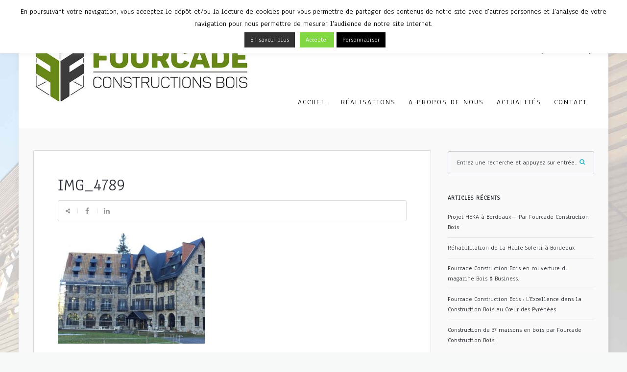

--- FILE ---
content_type: text/html; charset=UTF-8
request_url: https://charpentes-fourcade.com/portfolio-type/recouverture-ardoises-climat-montage-a-gavarnie/img_4789
body_size: 19105
content:
<!doctype html>
<html lang="fr-FR">
<head>
	<meta charset="UTF-8">
	<meta name="viewport" content="width=device-width, initial-scale=1">	
			<meta property="og:title" content="IMG_4789" />
	<meta property="og:site_name" content="Charpentes Fourcade, maisons bois, Couverture Zing Menuiserie, Charpentes industrielles, Charpentes tarditionnelle bois fermettes" />
			<link rel="profile" href="http://gmpg.org/xfn/11">
	<link rel="pingback" href="https://charpentes-fourcade.com/xmlrpc.php" />
	<meta name='robots' content='index, follow, max-image-preview:large, max-snippet:-1, max-video-preview:-1' />

	<!-- This site is optimized with the Yoast SEO plugin v26.8 - https://yoast.com/product/yoast-seo-wordpress/ -->
	<title>IMG_4789 - Charpentes Fourcade, maisons bois, Couverture Zing Menuiserie, Charpentes industrielles, Charpentes tarditionnelle bois fermettes</title>
	<link rel="canonical" href="https://charpentes-fourcade.com/portfolio-type/recouverture-ardoises-climat-montage-a-gavarnie/img_4789/" />
	<meta property="og:locale" content="fr_FR" />
	<meta property="og:type" content="article" />
	<meta property="og:title" content="IMG_4789 - Charpentes Fourcade, maisons bois, Couverture Zing Menuiserie, Charpentes industrielles, Charpentes tarditionnelle bois fermettes" />
	<meta property="og:url" content="https://charpentes-fourcade.com/portfolio-type/recouverture-ardoises-climat-montage-a-gavarnie/img_4789/" />
	<meta property="og:site_name" content="Charpentes Fourcade, maisons bois, Couverture Zing Menuiserie, Charpentes industrielles, Charpentes tarditionnelle bois fermettes" />
	<meta property="article:publisher" content="https://www.facebook.com/Fourcade-Charpentes-Construction-Bois-1100937876595470/" />
	<meta property="og:image" content="https://charpentes-fourcade.com/portfolio-type/recouverture-ardoises-climat-montage-a-gavarnie/img_4789" />
	<meta property="og:image:width" content="1030" />
	<meta property="og:image:height" content="773" />
	<meta property="og:image:type" content="image/jpeg" />
	<meta name="twitter:card" content="summary_large_image" />
	<script type="application/ld+json" class="yoast-schema-graph">{"@context":"https://schema.org","@graph":[{"@type":"WebPage","@id":"https://charpentes-fourcade.com/portfolio-type/recouverture-ardoises-climat-montage-a-gavarnie/img_4789/","url":"https://charpentes-fourcade.com/portfolio-type/recouverture-ardoises-climat-montage-a-gavarnie/img_4789/","name":"IMG_4789 - Charpentes Fourcade, maisons bois, Couverture Zing Menuiserie, Charpentes industrielles, Charpentes tarditionnelle bois fermettes","isPartOf":{"@id":"https://charpentes-fourcade.com/#website"},"primaryImageOfPage":{"@id":"https://charpentes-fourcade.com/portfolio-type/recouverture-ardoises-climat-montage-a-gavarnie/img_4789/#primaryimage"},"image":{"@id":"https://charpentes-fourcade.com/portfolio-type/recouverture-ardoises-climat-montage-a-gavarnie/img_4789/#primaryimage"},"thumbnailUrl":"https://charpentes-fourcade.com/wp-content/uploads/2021/12/IMG_4789.jpg","datePublished":"2021-12-15T09:27:30+00:00","breadcrumb":{"@id":"https://charpentes-fourcade.com/portfolio-type/recouverture-ardoises-climat-montage-a-gavarnie/img_4789/#breadcrumb"},"inLanguage":"fr-FR","potentialAction":[{"@type":"ReadAction","target":["https://charpentes-fourcade.com/portfolio-type/recouverture-ardoises-climat-montage-a-gavarnie/img_4789/"]}]},{"@type":"ImageObject","inLanguage":"fr-FR","@id":"https://charpentes-fourcade.com/portfolio-type/recouverture-ardoises-climat-montage-a-gavarnie/img_4789/#primaryimage","url":"https://charpentes-fourcade.com/wp-content/uploads/2021/12/IMG_4789.jpg","contentUrl":"https://charpentes-fourcade.com/wp-content/uploads/2021/12/IMG_4789.jpg","width":1030,"height":773},{"@type":"BreadcrumbList","@id":"https://charpentes-fourcade.com/portfolio-type/recouverture-ardoises-climat-montage-a-gavarnie/img_4789/#breadcrumb","itemListElement":[{"@type":"ListItem","position":1,"name":"Home","item":"https://charpentes-fourcade.com/"},{"@type":"ListItem","position":2,"name":"Recouverture ardoises climat montage à Gavarnie","item":"https://charpentes-fourcade.com/portfolio-type/recouverture-ardoises-climat-montage-a-gavarnie"},{"@type":"ListItem","position":3,"name":"IMG_4789"}]},{"@type":"WebSite","@id":"https://charpentes-fourcade.com/#website","url":"https://charpentes-fourcade.com/","name":"Charpentes Fourcade, maisons bois, Couverture Zing Menuiserie, Charpentes industrielles, Charpentes tarditionnelle bois fermettes","description":"Charpentes Fourcade votre charpentier en hautes-pyrenees, charpentes-traditionnelles, fermettes, bois, maisons ossature bois,tarbes, lourdes et sa région, charpentes fourcade : charpentes bois numérique","potentialAction":[{"@type":"SearchAction","target":{"@type":"EntryPoint","urlTemplate":"https://charpentes-fourcade.com/?s={search_term_string}"},"query-input":{"@type":"PropertyValueSpecification","valueRequired":true,"valueName":"search_term_string"}}],"inLanguage":"fr-FR"}]}</script>
	<!-- / Yoast SEO plugin. -->


<link rel='dns-prefetch' href='//challenges.cloudflare.com' />
<link rel='dns-prefetch' href='//fonts.googleapis.com' />
<link rel='dns-prefetch' href='//www.googletagmanager.com' />
<link rel="alternate" type="application/rss+xml" title="Charpentes Fourcade, maisons bois, Couverture Zing Menuiserie, Charpentes industrielles, Charpentes tarditionnelle bois fermettes &raquo; Flux" href="https://charpentes-fourcade.com/feed" />
<link rel="alternate" type="application/rss+xml" title="Charpentes Fourcade, maisons bois, Couverture Zing Menuiserie, Charpentes industrielles, Charpentes tarditionnelle bois fermettes &raquo; Flux des commentaires" href="https://charpentes-fourcade.com/comments/feed" />
<link rel="alternate" title="oEmbed (JSON)" type="application/json+oembed" href="https://charpentes-fourcade.com/wp-json/oembed/1.0/embed?url=https%3A%2F%2Fcharpentes-fourcade.com%2Fportfolio-type%2Frecouverture-ardoises-climat-montage-a-gavarnie%2Fimg_4789" />
<link rel="alternate" title="oEmbed (XML)" type="text/xml+oembed" href="https://charpentes-fourcade.com/wp-json/oembed/1.0/embed?url=https%3A%2F%2Fcharpentes-fourcade.com%2Fportfolio-type%2Frecouverture-ardoises-climat-montage-a-gavarnie%2Fimg_4789&#038;format=xml" />
<style id='wp-img-auto-sizes-contain-inline-css' type='text/css'>
img:is([sizes=auto i],[sizes^="auto," i]){contain-intrinsic-size:3000px 1500px}
/*# sourceURL=wp-img-auto-sizes-contain-inline-css */
</style>
<style id='wp-emoji-styles-inline-css' type='text/css'>

	img.wp-smiley, img.emoji {
		display: inline !important;
		border: none !important;
		box-shadow: none !important;
		height: 1em !important;
		width: 1em !important;
		margin: 0 0.07em !important;
		vertical-align: -0.1em !important;
		background: none !important;
		padding: 0 !important;
	}
/*# sourceURL=wp-emoji-styles-inline-css */
</style>
<link rel='stylesheet' id='contact-form-7-css' href='https://charpentes-fourcade.com/wp-content/plugins/contact-form-7/includes/css/styles.css?ver=6.1.4' type='text/css' media='all' />
<link rel='stylesheet' id='cookie-law-info-css' href='https://charpentes-fourcade.com/wp-content/plugins/cookie-law-info/legacy/public/css/cookie-law-info-public.css?ver=3.3.9.1' type='text/css' media='all' />
<link rel='stylesheet' id='cookie-law-info-gdpr-css' href='https://charpentes-fourcade.com/wp-content/plugins/cookie-law-info/legacy/public/css/cookie-law-info-gdpr.css?ver=3.3.9.1' type='text/css' media='all' />
<link rel='stylesheet' id='qube-parent-style-css' href='https://charpentes-fourcade.com/wp-content/themes/ezio-qube/style.css?ver=1a817b87fb6f33aec72528c0f99fab9b' type='text/css' media='all' />
<link rel='stylesheet' id='qube-style-css' href='https://charpentes-fourcade.com/wp-content/themes/ezio-qube-child/style.css?ver=1a817b87fb6f33aec72528c0f99fab9b' type='text/css' media='all' />
<link rel='stylesheet' id='qube-google-fonts-css' href='//fonts.googleapis.com/css?family=Source+Sans+Pro%3A300%2C400%2C600%2C700%2C300italic%2C400italic%2C700italic%7CMontserrat%3A700%7CLibre+Baskerville%3A400%2C400italic%26subset%3Dlatin&#038;ver=1.0.0' type='text/css' media='all' />
<link rel='stylesheet' id='bsf-Defaults-css' href='https://charpentes-fourcade.com/wp-content/uploads/smile_fonts/Defaults/Defaults.css?ver=1a817b87fb6f33aec72528c0f99fab9b' type='text/css' media='all' />
<link rel='stylesheet' id='prettyphoto-css' href='https://charpentes-fourcade.com/wp-content/plugins/js_composer/assets/lib/vendor/prettyphoto/css/prettyPhoto.min.css?ver=8.2' type='text/css' media='all' />
<link rel='stylesheet' id='ultimate-style-min-css' href='https://charpentes-fourcade.com/wp-content/plugins/Ultimate_VC_Addons/assets/min-css/ultimate.min.css?ver=3.16.25' type='text/css' media='all' />
<script type="text/javascript" src="https://charpentes-fourcade.com/wp-includes/js/jquery/jquery.min.js?ver=3.7.1" id="jquery-core-js"></script>
<script type="text/javascript" src="https://charpentes-fourcade.com/wp-includes/js/jquery/jquery-migrate.min.js?ver=3.4.1" id="jquery-migrate-js"></script>
<script type="text/javascript" id="cookie-law-info-js-extra">
/* <![CDATA[ */
var Cli_Data = {"nn_cookie_ids":[],"cookielist":[],"non_necessary_cookies":[],"ccpaEnabled":"","ccpaRegionBased":"","ccpaBarEnabled":"","strictlyEnabled":["necessary","obligatoire"],"ccpaType":"gdpr","js_blocking":"1","custom_integration":"","triggerDomRefresh":"","secure_cookies":""};
var cli_cookiebar_settings = {"animate_speed_hide":"500","animate_speed_show":"500","background":"#fff","border":"#444","border_on":"","button_1_button_colour":"#81d742","button_1_button_hover":"#67ac35","button_1_link_colour":"#fff","button_1_as_button":"1","button_1_new_win":"","button_2_button_colour":"#333","button_2_button_hover":"#292929","button_2_link_colour":"#ffffff","button_2_as_button":"1","button_2_hidebar":"1","button_3_button_colour":"#dd3333","button_3_button_hover":"#b12929","button_3_link_colour":"#fff","button_3_as_button":"1","button_3_new_win":"","button_4_button_colour":"#000","button_4_button_hover":"#000000","button_4_link_colour":"#fff","button_4_as_button":"1","button_7_button_colour":"#61a229","button_7_button_hover":"#4e8221","button_7_link_colour":"#fff","button_7_as_button":"1","button_7_new_win":"","font_family":"inherit","header_fix":"","notify_animate_hide":"1","notify_animate_show":"","notify_div_id":"#cookie-law-info-bar","notify_position_horizontal":"right","notify_position_vertical":"top","scroll_close":"","scroll_close_reload":"","accept_close_reload":"","reject_close_reload":"","showagain_tab":"1","showagain_background":"#fff","showagain_border":"#000","showagain_div_id":"#cookie-law-info-again","showagain_x_position":"100px","text":"#000","show_once_yn":"","show_once":"10000","logging_on":"","as_popup":"","popup_overlay":"1","bar_heading_text":"","cookie_bar_as":"banner","popup_showagain_position":"bottom-right","widget_position":"left"};
var log_object = {"ajax_url":"https://charpentes-fourcade.com/wp-admin/admin-ajax.php"};
//# sourceURL=cookie-law-info-js-extra
/* ]]> */
</script>
<script type="text/javascript" src="https://charpentes-fourcade.com/wp-content/plugins/cookie-law-info/legacy/public/js/cookie-law-info-public.js?ver=3.3.9.1" id="cookie-law-info-js"></script>
<script type="text/javascript" src="https://charpentes-fourcade.com/wp-includes/js/jquery/ui/core.min.js?ver=1.13.3" id="jquery-ui-core-js"></script>
<script type="text/javascript" src="https://charpentes-fourcade.com/wp-content/plugins/Ultimate_VC_Addons/assets/min-js/ultimate.min.js?ver=3.16.25" id="ultimate-script-js"></script>
<script></script><link rel="https://api.w.org/" href="https://charpentes-fourcade.com/wp-json/" /><link rel="alternate" title="JSON" type="application/json" href="https://charpentes-fourcade.com/wp-json/wp/v2/media/4997" /><link rel="EditURI" type="application/rsd+xml" title="RSD" href="https://charpentes-fourcade.com/xmlrpc.php?rsd" />

<link rel='shortlink' href='https://charpentes-fourcade.com/?p=4997' />
	<link rel="preconnect" href="https://fonts.googleapis.com">
	<link rel="preconnect" href="https://fonts.gstatic.com">
	<link href='https://fonts.googleapis.com/css2?display=swap&family=Anaheim&family=Karla&family=Source+Sans+Pro' rel='stylesheet'><meta name="generator" content="Site Kit by Google 1.171.0" /><link rel="icon"  href="https://charpentes-fourcade.com/wp-content/uploads/2018/02/favicon.jpg"><style type="text/css">
	.width-container-qube {width:1400px;}
	.sf-mega {width:1400px;  margin-left:-700px;}		body.sidebar-hidden-header-pro-container .width-container-qube, #sidebar-header-qube-container .width-container-qube { max-width:1400px; }
	@media only screen and (min-width: 768px) and (max-width: 1500px) {
		.sf-mega {width:100%; left:0px; margin-left:0px;} header#masthead-qube.sidebar-header .sf-mega, header#masthead-qube.sidebar-header-hidden .sf-mega {width:600px;}  
	}
	@media only screen and (min-width: 960px) and (max-width: 1500px) { .width-container-qube {  width:92%;  } .pro-icon-icon-right .social-ico a, .sf-menu a { padding-right:13px; padding-left:13px; } body a.cart-icon-pro, body a.header-wishlist-pro, body .search-icon-pro { padding-left:10px; padding-right:10px; }body .search-icon-pro {padding-right:12px;}  header#masthead-qube .sf-menu li.button-highlight { position:relative; margin-right:8px; }
	body.sidebar-header-layout-pro .qube-masonry-item.masonry-col-3,
	body.sidebar-header-layout-pro .qube-masonry-item.masonry-col-4,
	body.sidebar-header-layout-pro .qube-masonry-item.masonry-col-5,
	body.sidebar-header-layout-pro .qube-masonry-item.masonry-col-6 { width: 50%; }
	body.sidebar-header-layout-pro  #sidebar, body.sidebar-header-layout-pro #main-container-qube{ width:100%; }
	#header-top-qube .sf-menu a {padding-left:14px; padding-right:14px;}
}
	@media only screen and (max-width: 959px) {
		.light-nav-force .default-non-fixed .pro-icon-icon-right .social-ico a,
		.dark-nav-force .default-non-fixed .pro-icon-icon-right .social-ico a{ color:#000000;}
		.light-nav-force .default-non-fixed .pro-icon-icon-right .social-ico a:hover,
		.dark-nav-force .default-non-fixed .pro-icon-icon-right .social-ico a:hover {color:#648915;}
		.light-nav-force .default-non-fixed a.cart-icon-pro span.shopping-cart-header-count, .light-nav-force .default-non-fixed a.header-wishlist-pro span.wishlist-count-pro, .dark-nav-force .default-non-fixed a.header-wishlist-pro span.wishlist-count-pro, .dark-nav-force .default-non-fixed a.cart-icon-pro span.shopping-cart-header-count, .light-nav-force .default-non-fixed a.header-wishlist-pro span.wishlist-count-pro, .dark-nav-force .default-non-fixed a.header-wishlist-pro span.wishlist-count-pro { color:#000000; background:rgba(255,255,255, 0.07) ; }
				body.light-nav-force a.header-wishlist-pro span.wishlist-count-pro:before,
		body.light-nav-force a.cart-icon-pro span.shopping-cart-header-count:before,
		body.dark-nav-force a.header-wishlist-pro span.wishlist-count-pro:before,
		body.dark-nav-force a.cart-icon-pro span.shopping-cart-header-count:before {border-right-color:rgba(255,255,255, 0.07);}
	}
	.sf-menu a {letter-spacing:2px;}
	.sf-menu li li a { letter-spacing:0px; }
	body #logo-pro, body #logo-pro img {max-width:442px;}
	body .fixed-pro #logo-pro-sticky-option, body .fixed-pro #logo-pro-sticky-option img,
	body .fixed-pro #logo-pro, body .fixed-pro #logo-pro img {max-width:220px;}
	header#masthead-qube.centered-header h1#logo-pro {margin-left:-221px;}	
	header#masthead-qube.centered-header.fixed-pro #logo-pro-sticky-option,
	header#masthead-qube.centered-header.fixed-pro h1#logo-pro {margin-left:-110px;}	
	header#masthead-qube.centered-header.fixed-pro nav#site-navigation div {padding-right:220px;}
	header#masthead-qube.centered-header.fixed-pro nav#site-navigation.site-nav-right div {padding-left:220px;}	
	header#masthead-qube.centered-header nav#site-navigation div {padding-right:442px;}
	header#masthead-qube.centered-header nav#site-navigation.site-nav-right div {padding-left:442px;}
	header#masthead-qube h1#logo-pro { padding-top:14px; padding-bottom:0px; }
		footer#site-footer-qube #pro-scroll-top { color:#ffffff; background: rgba(0,0,0,  0.3); border-top:1px solid rgba(255,255,255,  0.2); border-left:1px solid rgba(255,255,255,  0.2); border-right:1px solid rgba(255,255,255,  0.2); }
	footer#site-footer-qube #pro-scroll-top:hover {  color:#ffffff; background: #33bac8; border-color:#33bac8; }
						.shop-container-pro.no-bg-shop-layout { border-color:#f7f8f8;  }
	body {background-color:#f7f8f8; 
	background-image:url("https://charpentes-fourcade.com/wp-content/uploads/2017/10/fond-site.jpg"); background-position: center center;-webkit-background-size: cover; -moz-background-size: cover; -o-background-size: cover; background-size: cover; background-attachment: fixed; }
	@media only screen and (min-device-width: 768px) and (max-device-width: 1024px) and (orientation: landscape) and (-webkit-min-device-pixel-ratio: 2){body{-webkit-background-size:2024px 768px ;background-size:2024px 768px }}@media only screen and (min-device-width: 768px) and (max-device-width: 1024px) and (orientation: portrait) and (-webkit-min-device-pixel-ratio: 2){body{-webkit-background-size:2024px 768px ;background-size:2024px 768px }}@media only screen and (min-device-width: 768px) and (max-device-width: 1024px) and (orientation: landscape) and (-webkit-min-device-pixel-ratio: 1){body{-webkit-background-size:2024px 768px ;background-size:2024px 768px }}@media only screen and (min-device-width: 768px) and (max-device-width: 1024px) and (orientation: portrait) and (-webkit-min-device-pixel-ratio: 1){body{-webkit-background-size:5024px 2024px ;background-size:5024px 2024px }}
	#page-title-qube {background-color:#6a8816; 
	}
	#header-top-qube, #header-top-qube .sf-menu ul {background-color:#005c1a;
	}
	@media only screen and (min-width: 959px) { #sidebar-fixed-qube .social-ico { background:#ffffff;}}
	header#masthead-qube.nav-below-header.transparent-qube, header#masthead-qube, #sidebar-header-qube-container:before, body.sidebar-hidden-header-pro-container:before  { background-color:#ffffff;  }	
	@media only screen and (max-width: 959px) {header#masthead-qube.transparent-qube {background-color:#ffffff;}}
	footer#site-footer-qube, footer#site-footer-qube.footer_center_Layout, footer#site-footer-qube .social-ico {background-color:rgba(99,135,0,0.78);}
			header#masthead-qube.fixed-pro, header#masthead-qube.fixed-pro.transparent-qube {  background:#ffffff; }
		
	
	footer#site-footer-qube {}
	.footer_center_Layout #copyright-text-pro {background-color:#6a8816;}
	body #copyright-pro {background-color:#6a8816;}
	body .tparrows.custom, .flex-direction-nav a  {color:rgba(255,255,255,1);}
	body .tparrows.custom:hover, .flex-direction-nav a:hover { background:none; color:#33bac8;  }
	.flex-control-paging li a.flex-active, .wpb_images_carousel .wpb_wrapper ol.vc_carousel-indicators li.vc_active { border-color:#33bac8; background:#33bac8;  }
	body .tp-bullets.custom .tp-bullet {background:#ffffff; }
	body .tp-bullets.custom .tp-bullet:after { border-color:#33bac8; }
	
	body ul.timeline-layout-pro .bullet-timeline-pro {
		background:#33bac8 ;
	}
	.qube-footer-post a.dot-irecommendthis .dot-irecommendthis-count:before,
	#boxed-layout-qube .sf-mega .star-rating,
	#widget-area-qube .star-rating, .standard-below-portfolio-container ul.portfolio-tax-pro a, .standard-below-portfolio-container ul.portfolio-tax-pro li span,
	.qube-footer-post a.read-more-pro i, .qube-footer-post span.comment-index-pro i, .qube-footer-post a.read-more-pro:hover, .qube-footer-post span.comment-index-pro:hover, .qube-footer-post a.dot-irecommendthis:hover,
	.woocommerce ul.products li.product .add-to-cart-base-index a.button:hover:before, .woocommerce .slick-carousel-pro .product .add-to-cart-base-index a.button:hover:before, .selectric-items li:hover, .selectric-items li.selected, nav.post-navigation-pro .nav-next i, nav.post-navigation-pro .nav-previous i, .sub-total-pro span.total-number-add, #cart-count-pro, a, #woocommerce-post-page .star-rating, ul.portfolio-tax-pro li a, ul.portfolio-tax-pro li a:hover, #main-nav-mobile  .search-form:after, .sf-mega .widget .search-form:after, #sidebar .search-form:after, .wpb_wrapper .vc_tta-container .vc_tta-style-qube_tabs_pro  ul.vc_tta-tabs-list li.vc_tta-tab.vc_active a , #woocommerce-post-page p.stars a, #woocommerce-post-page p.stars a:hover{color:#33bac8 ;}
	.qube-footer-post .social-share-pro a:hover i,
	.category-list-bold i,
	.share-portfolio-buttons-single a:hover,
	.share-portfolio-buttons-single a.dot-irecommendthis .dot-irecommendthis-count:before,
	.share-portfolio-buttons-single i.fa-share-alt {color:#33bac8 ;}
	body .mejs-controls .mejs-horizontal-volume-slider .mejs-horizontal-volume-current,
	body .mejs-controls .mejs-time-rail .mejs-time-current {background:#33bac8;}
	.qube-carousel .slick-next, .qube-carousel   .slick-next:hover { background:#33bac8 ;  }
	.wpb_wrapper .qube-carousel ul.slick-dots li.slick-active:before { border-color: #33bac8; }
	body .shop-overlay-content ul.shop-tax-pro {color:#33bac8 ;}
	#sidebar .widget_categories ul li a:hover span, #sidebar .widget_archive ul li a:hover span, #boxed-layout-qube .widget .price_slider .ui-slider-range	{background:#33bac8;}
	 #sidebar ul li .star-rating {color:#33bac8;}
	.wpb_wrapper .vc_tta-container .vc_tta-accordion.qube_accordian_pro .vc_tta-panels-container .vc_tta-panels h4 a i.vc_tta-controls-icon::before, .wpb_wrapper .vc_tta-container .vc_tta-accordion.qube_accordian_pro .vc_tta-panels-container .vc_tta-panels h4 a i.vc_tta-controls-icon::after , .wpb_wrapper .vc_tta-container .vc_tta-accordion.qube_accordian_pro .vc_tta-panels-container .vc_tta-panels h4 a i.vc_tta-controls-icon { border-color:#33bac8; }
	nav.post-navigation-pro a:hover, .standard-below-portfolio-container ul.portfolio-tax-pro a:hover,
	h4.blog-entry-title a:hover, a:hover, h2.blog-entry-title a:hover, h3.blog-entry-title a:hover, .qube-footer-post .social-share-pro:hover, .social-share-pro.active-social-pro i.fa-share-alt, h5.blog-related-title a:hover  {color:#33bac8;}
	.comment-list li .reply a:hover {background:#33bac8;}
	.sk-folding-cube .sk-cube:before, .sk-circle .sk-child:before, .sk-rotating-plane, .sk-double-bounce .sk-child, .sk-wave .sk-rect, .sk-wandering-cubes .sk-cube, .sk-spinner-pulse, .sk-chasing-dots .sk-child, .sk-three-bounce .sk-child, .sk-fading-circle .sk-circle:before, .sk-cube-grid .sk-cube{background-color:#33bac8;}
	#page-loader-pro { background:#262c33; color:#33bac8; }
				.post-container-pro {background:#ffffff;}
	.shop-container-pro .add-to-cart-overlay a:hover,
	#woocommerce-post-page .single-wishlist-pro .yith-wcwl-add-to-wishlist a.add_to_wishlist,
	body.woocommerce-account #content-qube .woocommerce  input.button:hover,
	body .woocommerce #payment.woocommerce-checkout-payment .place-order input.button:hover,
	body #content-qube .width-container-qube .woocommerce .woocommerce-shipping-calculator button:hover,
	body #content-qube .width-container-qube .woocommerce .checkout_coupon input.button:hover,
	body #content-qube .width-container-qube .woocommerce form.login input.button:hover,
	#content-qube .cart_totals .wc-proceed-to-checkout a.button:hover, body #content-qube .woocommerce table.shop_table .coupon input.button:hover,
	body #content-qube .woocommerce table.shop_table input.button,
	.hover-shop-layout .add-to-cart-overlay a:hover, #boxed-layout-qube .widget p.buttons a.wc-forward.button.checkout, .woocommerce span.onsale {
		color:#ffffff;
		background:#33bac8;
	}
	body #content-qube input.wpcf7-submit, body #respond .form-submit input.submit {
		color:#ffffff;
		background:#1f2228;
		font-size:13px;
	}
	.woocommerce  #woocommerce-post-page p.cart a.button,
	.woocommerce  #woocommerce-post-page button.button, #woocommerce-post-page #respond input#submit, .woocommerce p.return-to-shop a.button {
		font-size:11px;
	}
	#sidebar .tagcloud a:hover {border-color:#33bac8;}
	.sf-mega .widget .tagcloud a:hover {border-color:#33bac8 !important;background:#33bac8; }
	body #content-qube .width-container-qube table.shop_table.wishlist_table .product-add-to-cart a.button, #boxed-layout-qube #sidebar .widget .price_slider_amount button.button:hover, #sidebar .tagcloud a:hover, .bbp-submit-wrapper button.button:hover,
	.woocommerce  #woocommerce-post-page p.cart a.button:hover, .woocommerce  #woocommerce-post-page button.button:hover, #woocommerce-post-page #respond input#submit:hover, .woocommerce p.return-to-shop a.button:hover, #boxed-layout-qube .widget .price_slider_amount button.button:hover, .bbp-submit-wrapper button.button, body button#bbp_user_edit_submit:hover,
	body #content-qube input.wpcf7-submit:hover, body #respond .form-submit input.submit:hover {
		background:#33bac8;
		color:#ffffff;
	}
	.bbp-submit-wrapper button.button, body button#bbp_user_edit_submit, #boxed-layout-qube .widget .price_slider_amount button.button, .bbp-submit-wrapper button.button,
	body.woocommerce-account #content-qube .woocommerce  input.button,
	body .woocommerce #payment.woocommerce-checkout-payment .place-order input.button,
	body #content-qube .width-container-qube .woocommerce .woocommerce-shipping-calculator button,
	body #content-qube .width-container-qube .woocommerce .checkout_coupon input.button,
	body #content-qube .width-container-qube .woocommerce form.login input.button,
	.woocommerce  #woocommerce-post-page p.cart a.button, #content-qube .cart_totals .wc-proceed-to-checkout a.button, body #content-qube .woocommerce table.shop_table .coupon input.button, body #content-qube .woocommerce table.shop_table input.button:hover, .woocommerce  #woocommerce-post-page button.button, #woocommerce-post-page #respond input#submit, .woocommerce p.return-to-shop a.button,  #boxed-layout-qube .widget p.buttons a.wc-forward.button {
		background:#1f2228;
		color:#ffffff;
	}
body #content-qube .width-container-qube table.shop_table.wishlist_table .product-add-to-cart a.button:hover,
#woocommerce-post-page .single-wishlist-pro .yith-wcwl-add-to-wishlist a.add_to_wishlist:hover,
	a.cart-button-header-cart:hover, a.cart-button-header-cart {
		color:#ffffff;
		background:#1f2228;
	}	
	a.checkout-button-header-cart, a.checkout-button-header-cart:hover {
		background:#33bac8;
		color:#ffffff;
	}
	a.cart-button-header-cart:before { color:#33bac8; }
	a.cart-button-header-cart:hover:before, a.checkout-button-header-cart:hover:before { color:#ffffff; }
	a.checkout-button-header-cart:before { color:#1f2228; }
							body.single-product #sidebar {display:none;} body.single-product #main-container-qube {width:100%;} 		.base-portfolio-container a, .base-portfolio-container .portfolio-toggle-button-here { color:#ffffff; }
	.base-portfolio-container .comment-index-pro i {	color:#81a8bb; }
	.base-portfolio-container a:hover, .base-portfolio-container .portfolio-toggle-button-here.minus, body .share-portfolio-buttons a:hover i, .base-portfolio-container .portfolio-toggle-button-here:hover { color:#81a8bb; }
	.qube-masonry-item article { padding:0px; }
	#qube-masonry {margin-right:-0px; margin-left:-0px;}
	.qube-masonry-item article {padding-top:0px;  padding-bottom:0px;}	body.post-type-archive-portfolio #qube-masonry, body.tax-portfolio-category #qube-masonry {margin-right:-10px; margin-left:-10px;}
	.qube-masonry-item .portfolio-spacing-pro { padding:10px; }
	a.external-link-pro .bg-overlay-pro, .quote-container-pro .bg-overlay-pro { background:rgba(51,186,200,0.95); }
	body .post-overlay-container .pro-entry-meta {	color:#33bac8; }
	body .post-overlay-container .pro-entry-meta a { color:#ffffff; }
	body .post-overlay-container .pro-entry-meta a .dot-irecommendthis-count:before,
	body .post-overlay-container .pro-entry-meta a .icon-comment {	color:#33bac8 ; }
	#header-top-qube .sf-menu a {
		color:#ffffff;
		border-color:rgba(255,255,255,  0.1);
		font-size:12px;
	}
	#header-top-qube .sf-menu a {	margin-top:17px;	margin-bottom:16px; }
	#header-top-qube .social-ico i { margin-top:7px; margin-bottom:7px; }
	#header-top-qube .sf-menu li:first-child li a, #header-top-qube .sf-menu li:last-child li a,
	#header-top-qube .sf-menu li li a, #header-top-qube .sf-menu li li:first-child a, #header-top-qube .sf-menu li li:last-child a,
	#header-top-qube .sf-menu li.sfHover li.sfHover li a, #header-top-qube .sf-menu li.sfHover li.sfHover li.sfHover li a,
	#header-top-qube .sf-menu li.sfHover li.sfHover li.sfHover li.sfHover li a,  #header-top-qube .sf-menu li.sfHover li.sfHover li.sfHover li.sfHover li.sfHover li a, #header-top-qube .sf-mega h2.mega-menu-heading {border-color:rgba(255,255,255,  0.1); }
	#header-top-qube .sf-mega h2.mega-menu-heading, #header-top-qube .sf-menu .sf-mega li:first-child h2.mega-menu-heading a, #header-top-qube .sf-menu .sf-mega li:last-child h2.mega-menu-heading a,
	#header-top-qube .sf-menu .sf-mega h2.mega-menu-heading a, #header-top-qube .sf-menu .sf-mega h2.mega-menu-heading a:hover,
	#header-top-qube .sf-menu li.sfHover li a, #header-top-qube .sf-menu li.sfHover li.sfHover li a,
	#header-top-qube .sf-menu li.sfHover li.sfHover li.sfHover li a, #header-top-qube .sf-menu li.sfHover li.sfHover li.sfHover li.sfHover li a,
	#header-top-qube .sf-menu li.sfHover li.sfHover li.sfHover li.sfHover li.sfHover li a { color:#ffffff; }
	#header-top-qube .social-ico a { color:#ffffff; }	
	#header-top-qube .social-ico a:hover, #header-top-qube .sf-menu li.sfHover li a:hover, #header-top-qube .sf-menu li.sfHover li.sfHover a,
	#header-top-qube .sf-menu li.sfHover li li a:hover, #header-top-qube .sf-menu li.sfHover li.sfHover li.sfHover a,
	#header-top-qube .sf-menu li.sfHover li li li a:hover, #header-top-qube .sf-menu li.sfHover li.sfHover li.sfHover a:hover, #header-top-qube .sf-menu li.sfHover li.sfHover li.sfHover li.sfHover a,
	#header-top-qube .sf-menu li.sfHover li li li li a:hover, #header-top-qube .sf-menu li.sfHover li.sfHover li.sfHover li.sfHover a:hover, #header-top-qube .sf-menu li.sfHover li.sfHover li.sfHover li.sfHover li.sfHover a,
	#header-top-qube .sf-menu li.sfHover li li li li li a:hover, #header-top-qube .sf-menu li.sfHover li.sfHover li.sfHover li.sfHover li.sfHover a:hover, #header-top-qube .sf-menu li.sfHover li.sfHover li.sfHover li.sfHover li.sfHover li.sfHover a,
	#header-top-qube .sf-menu li.current-menu-item a, #header-top-qube .sf-menu a:hover, #header-top-qube .sf-menu li.sfHover a, #header-top-qube .menu-show-hide-pro {
		color:#648915;
	}
	#header-top-qube .social-ico i { font-size:14px; }
	#header-top-qube .sf-menu li:first-child li a, #header-top-qube .sf-menu li:last-child li a,
	#header-top-qube .sf-menu li li a, #header-top-qube .sf-menu li li:first-child a, #header-top-qube .sf-menu li li:last-child a { font-size:11px; }
	#header-top-qube .sf-menu .sf-mega li:first-child a, #header-top-qube .sf-menu .sf-mega li:last-child a, #header-top-qube .sf-menu .sf-mega a,	#header-top-qube .sf-menu .sf-mega li:first-child h2.mega-menu-heading a, #header-top-qube .sf-menu .sf-mega li:last-child h2.mega-menu-heading a,
	#header-top-qube .sf-menu .sf-mega h2.mega-menu-heading a, #header-top-qube .sf-menu .sf-mega h2.mega-menu-heading a:hover, #header-top-qube .sf-mega h2.mega-menu-heading {font-size:12px; }
	.sf-arrows .sf-with-ul:after {top:48px;}
	.sf-menu a { color:#000000; font-size:15px; padding-top:45px; padding-bottom:45px; }
	a.header-wishlist-pro span.wishlist-count-pro, a.cart-icon-pro span.shopping-cart-header-count { color:#000000;}
	body .sf-menu li i{ font-size:14px;}
		header#masthead-qube.nav-below-header .pro-icon-icon-right .social-ico a,
	header#masthead-qube.nav-below-header .sf-menu a { color:#000000;}
	.pro-icon-icon-right .social-ico a { color:#000000; font-size:16px; padding-top:44px; padding-bottom:45px; }
		.shop-container-pro h6.shop-title-index { font-size:15px; }
	#woocommerce-post-page h1.product_title { font-size:28px; }
	.woocommerce ul.products li.product span.price, .woocommerce ul.products li.product span.price ins, .woocommerce .slick-carousel-pro .product span.price ins { font-size:20px; }
	.page-nav-pro a span,
	body ul.page-numbers span, body ul.page-numbers a, body #content-qube .bbp-pagination-links .page-numbers {
		color:#23272c;
		border-color:#dadcdf;
		background:#ffffff;
	}
	.page-nav-pro span, .page-nav-pro a span:hover,
	body ul.page-numbers span.current, body ul.page-numbers a:hover, .page-links-pro a, body #content-qube .bbp-pagination-links .page-numbers.current, body #content-qube .bbp-pagination-links .page-numbers:hover {
		background:#33bac8;			
		border-color:#33bac8;	
		color:#ffffff;						
	}
	#infinite-nav-pro a {
		background:#1f2228;			
		color:#ffffff;						
	}
	#infinite-nav-pro a:hover { 
		background:#33bac8;  		
		color:#ffffff;			
	}
	ul#sharecrumb-qube, ul#breadcrumbs-qube { font-size: 11px; }
	ul#sharecrumb-qube, ul#breadcrumbs-qube, #sharecrumb-qube-container a.dot-irecommendthis, #sharecrumb-qube-container a.dot-irecommendthis:hover, .share-page-title-icon, .share-page-title-container a {color:#ffffff; }
	ul#breadcrumbs-qube a, ul#sharecrumb-qube i, .share-page-title-container a:hover i, #sharecrumb-qube-container a.dot-irecommendthis .dot-irecommendthis-count:before {  color:#000000; }
	#sharecrumb-qube-container { background:#22252b; }
	a.cart-icon-pro span.shopping-cart-header-count { background:rgba(255,255,255, 0.07); }
	a.header-wishlist-pro span.wishlist-count-pro:before,
	a.cart-icon-pro span.shopping-cart-header-count:before {border-right-color:rgba(255,255,255, 0.07);}
	body.light-nav-force .fixed-pro  a.cart-icon-pro span.shopping-cart-header-count,
	body.dark-nav-force .fixed-pro  a.cart-icon-pro span.shopping-cart-header-count {  background:rgba(255,255,255, 0.07); }
	body.light-nav-force .fixed-pro a.header-wishlist-pro span.wishlist-count-pro:before,
	body.light-nav-force .fixed-pro a.cart-icon-pro span.shopping-cart-header-count:before,
	body.dark-nav-force .fixed-pro a.header-wishlist-pro span.wishlist-count-pro:before,
	body.dark-nav-force .fixed-pro a.cart-icon-pro span.shopping-cart-header-count:before {  border-right-color:rgba(255,255,255, 0.07); }
	.checkout-basket-pro {top:106px; }
	a.header-wishlist-pro, a.cart-icon-pro, .search-icon-pro { font-size:19px; padding-top:42px; padding-bottom:43px; }
	.search-icon-pro, .active-pro .search-icon-pro { font-size:20px; padding-top:42px; padding-bottom:42px; }
	.panel-search-qube i {position:relative; top:36px ; font-size:23px; }
	.mobile-menu-icon-pro {font-size:19px; padding-top:42px; padding-bottom:42px; }
	.mobile-menu-icon-pro, .search-icon-pro {color:#000000;}
	body header#masthead-qube.nav-below-header span.shopping-cart-header-count,
	header#masthead-qube.nav-below-header .search-icon-pro {color:#000000;}
	header#masthead-qube.nav-below-header .pro-icon-icon-right .social-ico a:hover,
	.pro-icon-icon-right .social-ico a:hover,
	.light-nav-force .pro-icon-icon-right .social-ico a:hover,
	.dark-nav-force .pro-icon-icon-right .social-ico a:hover { color:#648915;}
	header#masthead-qube.nav-below-header.active-pro .search-icon-pro,
	header#masthead-qube.nav-below-header .search-icon-pro:hover,
	.search-icon-pro:hover, .active-pro .search-icon-pro, .panel-search-qube i, .mobile-menu-icon-pro:hover, .active-menu-icon-pro .mobile-menu-icon-pro,
	 header#masthead-qube.nav-below-header .sf-menu li.current-menu-item a, header#masthead-qube.nav-below-header .sf-menu a:hover, header#masthead-qube.nav-below-header .sf-menu li.sfHover a,
	header.dark-header-pro .sf-menu li.current-menu-item a, header.dark-header-pro .sf-menu a:hover, header.dark-header-pro .sf-menu li.sfHover a,
	.light-nav-force .search-icon-pro:hover, .light-nav-force .active-pro .search-icon-pro, .light-nav-force .default-non-fixed .sf-menu li.current-menu-item a, .light-nav-force .default-non-fixed .sf-menu a:hover, .light-nav-force .default-non-fixed .sf-menu li.sfHover a,
	.dark-nav-force .search-icon-pro:hover, .dark-nav-force .active-pro .search-icon-pro, .dark-nav-force .default-non-fixed .sf-menu li.current-menu-item a, .dark-nav-force .default-non-fixed .sf-menu a:hover, .dark-nav-force .default-non-fixed .sf-menu li.sfHover a,
	.sf-menu li.current-menu-item a, .sf-menu a:hover, .sf-menu li.sfHover a
	 { color:#648915; }
			header#masthead-qube.nav-below-header.transparent-qube, header#masthead-qube.nav-below-header #navigation-border-top-qube,
	.sf-mega h2.mega-menu-heading, header#masthead-qube.nav-below-header .sf-menu li:last-child a, header#masthead-qube.nav-below-header .sf-menu a { border-color:#2ea5b2; }
	.sf-menu li.menu-item-language li a {border-bottom:1px solid #2ea5b2 !important;}
	header#masthead-qube.nav-below-header #navigation-border-top-qube, header#masthead-qube.nav-below-header.transparent-qube  { background-color:#ffffff;}
	.panel-search-qube input  {color:#000000; }
	.panel-search-qube ::-webkit-input-placeholder  {color:#000000; }
	.panel-search-qube ::-moz-placeholder  {color:#000000; }
	.panel-search-qube :-ms-input-placeholder  {color:#000000; }
	#header-top-qube .sf-mega h2.mega-menu-heading { border-color:rgba(255,255,255,  0.1);}
	.sf-menu ul, #checkout-basket-pro { background:#f7f7f7; border-color:#f7f7f7; }
	header#masthead-qube.sidebar-header-hidden .sf-menu ul,
	header#masthead-qube.sidebar-header .sf-menu ul {border-top:1px solid #f7f7f7; margin-top:-1px; }
	header#masthead-qube.sidebar-header-hidden .sf-menu ul.sf-mega ul,
	header#masthead-qube.sidebar-header .sf-menu ul.sf-mega ul {border-top:none;}
	header#masthead-qube.nav-below-header .sf-menu li.current-menu-item li a, header#masthead-qube.nav-below-header .sf-menu li li a:hover, header#masthead-qube.nav-below-header .sf-menu li.sfHover li  a,
	header#masthead-qube.fixed-pro .sf-menu li.current-menu-item li a, header#masthead-qube.fixed-pro .sf-menu li li a:hover, header#masthead-qube.fixed-pro .sf-menu li.sfHover li  a,
	.transparent-qube .sf-menu li.current-menu-item li a, .transparent-qube .sf-menu li li a:hover, .transparent-qube .sf-menu li.sfHover li  a {
		border-color:#f7f7f7; 
	}
	.sf-menu ul ul { border-color:#f7f7f7; }
	#boxed-layout-qube .sf-mega .product-categories li span {top:12px;}
	.sf-menu li li a, header#masthead-qube.fixed-pro .sf-menu li li a {
		font-size:13px;
		padding-top:20px; padding-bottom:20px;
		border-color:#f7f7f7; 
	}
	body .sf-menu li li i{ font-size:12px;}
	header#masthead-qube.nav-below-header .sf-menu li.sfHover li.sfHover li.sfHover li.sfHover li.sfHover li a,
	header.dark-header-pro .sf-menu li.sfHover li.sfHover li.sfHover li.sfHover li.sfHover li a,
	.sf-menu li.sfHover li.sfHover li.sfHover li.sfHover li.sfHover li a,
	header#masthead-qube.nav-below-header .sf-menu li.sfHover li.sfHover li.sfHover li.sfHover li a,
	header.dark-header-pro .sf-menu li.sfHover li.sfHover li.sfHover li.sfHover li a,
	.sf-menu li.sfHover li.sfHover li.sfHover li.sfHover li a,
	header#masthead-qube.nav-below-header .sf-menu li.sfHover li.sfHover li.sfHover li a,
	header.dark-header-pro .sf-menu li.sfHover li.sfHover li.sfHover li a,
	.sf-menu li.sfHover li.sfHover li.sfHover li a ,
	header#masthead-qube.nav-below-header .sf-menu li.sfHover li.sfHover li a,
	header.dark-header-pro .sf-menu li.sfHover li.sfHover li a,
	.sf-menu li.sfHover li.sfHover li a,
	header#masthead-qube.nav-below-header .sf-menu li.sfHover li a,
	header.dark-header-pro .sf-menu li.sfHover li a,
	.sf-menu li.sfHover li a {
		color:#23272c;
		border-color:#f7f7f7; 
	}
	.light-nav-force .default-non-fixed .sf-menu li.sfHover li a, 
	.light-nav-force .default-non-fixed .sf-menu li.sfHover li.sfHover li a, 
	.light-nav-force .default-non-fixed .sf-menu li.sfHover li.sfHover li.sfHover li a,
	.light-nav-force .default-non-fixed .sf-menu li.sfHover li.sfHover li.sfHover li.sfHover li a,
	.light-nav-force .default-non-fixed .sf-menu li.sfHover li.sfHover li.sfHover li.sfHover li.sfHover li a,
	.dark-nav-force .default-non-fixed .sf-menu li.sfHover li a, 
	.dark-nav-force .default-non-fixed .sf-menu li.sfHover li.sfHover li a, 
	.dark-nav-force .default-non-fixed .sf-menu li.sfHover li.sfHover li.sfHover li a,
	.dark-nav-force .default-non-fixed .sf-menu li.sfHover li.sfHover li.sfHover li.sfHover li a,
	.dark-nav-force .default-non-fixed .sf-menu li.sfHover li.sfHover li.sfHover li.sfHover li.sfHover li a 	{ color:#23272c; }
	  .light-nav-force .default-non-fixed .sf-menu li.sfHover li a:hover, .light-nav-force .default-non-fixed .sf-menu li.sfHover li.sfHover a,
  .light-nav-force .default-non-fixed .sf-menu li.sfHover li li a:hover, .light-nav-force .default-non-fixed .sf-menu li.sfHover li.sfHover li.sfHover a,
  .light-nav-force .default-non-fixed .sf-menu li.sfHover li li li a:hover, .light-nav-force .default-non-fixed .sf-menu li.sfHover li.sfHover li.sfHover a:hover, .light-nav-force .default-non-fixed .sf-menu li.sfHover li.sfHover li.sfHover li.sfHover a,
  .light-nav-force .default-non-fixed .sf-menu li.sfHover li li li li a:hover, .light-nav-force .default-non-fixed .sf-menu li.sfHover li.sfHover li.sfHover li.sfHover a:hover, .light-nav-force .default-non-fixed .sf-menu li.sfHover li.sfHover li.sfHover li.sfHover li.sfHover a,
  .light-nav-force .default-non-fixed .sf-menu li.sfHover li li li li li a:hover, .light-nav-force .default-non-fixed .sf-menu li.sfHover li.sfHover li.sfHover li.sfHover li.sfHover a:hover, .light-nav-force .default-non-fixed .sf-menu li.sfHover li.sfHover li.sfHover li.sfHover li.sfHover li.sfHover a,
  .dark-nav-force .default-non-fixed .sf-menu li.sfHover li a:hover, .dark-nav-force .default-non-fixed .sf-menu li.sfHover li.sfHover a,
  .dark-nav-force .default-non-fixed .sf-menu li.sfHover li li a:hover, .dark-nav-force .default-non-fixed .sf-menu li.sfHover li.sfHover li.sfHover a,
  .dark-nav-force .default-non-fixed .sf-menu li.sfHover li li li a:hover, .dark-nav-force .default-non-fixed .sf-menu li.sfHover li.sfHover li.sfHover a:hover, .dark-nav-force .default-non-fixed .sf-menu li.sfHover li.sfHover li.sfHover li.sfHover a,
  .dark-nav-force .default-non-fixed .sf-menu li.sfHover li li li li a:hover, .dark-nav-force .default-non-fixed .sf-menu li.sfHover li.sfHover li.sfHover li.sfHover a:hover, .dark-nav-force .default-non-fixed .sf-menu li.sfHover li.sfHover li.sfHover li.sfHover li.sfHover a,
  .dark-nav-force .default-non-fixed .sf-menu li.sfHover li li li li li a:hover, .dark-nav-force .default-non-fixed .sf-menu li.sfHover li.sfHover li.sfHover li.sfHover li.sfHover a:hover, .dark-nav-force .default-non-fixed .sf-menu li.sfHover li.sfHover li.sfHover li.sfHover li.sfHover li.sfHover a,	header#masthead-qube.nav-below-header .sf-menu li.sfHover li li li li li a:hover, header#masthead-qube.nav-below-header .sf-menu li.sfHover li.sfHover li.sfHover li.sfHover li.sfHover a:hover, header#masthead-qube.nav-below-header .sf-menu li.sfHover li.sfHover li.sfHover li.sfHover li.sfHover li.sfHover a, header#masthead-qube.nav-below-header
	header.dark-header-pro .sf-menu li.sfHover li li li li li a:hover, header.dark-header-pro .sf-menu li.sfHover li.sfHover li.sfHover li.sfHover li.sfHover a:hover, header.dark-header-pro .sf-menu li.sfHover li.sfHover li.sfHover li.sfHover li.sfHover li.sfHover a, header.dark-header-pro
	.sf-menu li.sfHover li li li li li a:hover, .sf-menu li.sfHover li.sfHover li.sfHover li.sfHover li.sfHover a:hover, .sf-menu li.sfHover li.sfHover li.sfHover li.sfHover li.sfHover li.sfHover a,
	header#masthead-qube.nav-below-header .sf-menu li.sfHover li li a:hover, header#masthead-qube.nav-below-header .sf-menu li.sfHover li.sfHover li.sfHover a,
	header.dark-header-pro .sf-menu li.sfHover li li a:hover, header.dark-header-pro .sf-menu li.sfHover li.sfHover li.sfHover a,
	.sf-menu li.sfHover li li a:hover, .sf-menu li.sfHover li.sfHover li.sfHover a,
	header#masthead-qube.nav-below-header .sf-menu li.sfHover li li li a:hover, header#masthead-qube.nav-below-header .sf-menu li.sfHover li.sfHover li.sfHover a:hover, header#masthead-qube.nav-below-header .sf-menu li.sfHover li.sfHover li.sfHover li.sfHover a,
	header.dark-header-pro .sf-menu li.sfHover li li li a:hover, header.dark-header-pro .sf-menu li.sfHover li.sfHover li.sfHover a:hover, header.dark-header-pro .sf-menu li.sfHover li.sfHover li.sfHover li.sfHover a,
	.sf-menu li.sfHover li li li a:hover, .sf-menu li.sfHover li.sfHover li.sfHover a:hover, .sf-menu li.sfHover li.sfHover li.sfHover li.sfHover a,
	header#masthead-qube.nav-below-header .sf-menu li.sfHover li li li li a:hover, header#masthead-qube.nav-below-header .sf-menu li.sfHover li.sfHover li.sfHover li.sfHover a:hover, header#masthead-qube.nav-below-header .sf-menu li.sfHover li.sfHover li.sfHover li.sfHover li.sfHover a, header#masthead-qube.nav-below-header
	header.dark-header-pro .sf-menu li.sfHover li li li li a:hover, header.dark-header-pro .sf-menu li.sfHover li.sfHover li.sfHover li.sfHover a:hover, header.dark-header-pro .sf-menu li.sfHover li.sfHover li.sfHover li.sfHover li.sfHover a,
	.sf-menu li.sfHover li li li li a:hover, .sf-menu li.sfHover li.sfHover li.sfHover li.sfHover a:hover, .sf-menu li.sfHover li.sfHover li.sfHover li.sfHover li.sfHover a,
	header#masthead-qube.nav-below-header .sf-menu li.sfHover li a:hover, header#masthead-qube.nav-below-header .sf-menu li.sfHover li.sfHover a,
	header.dark-header-pro .sf-menu li.sfHover li a:hover, header.dark-header-pro .sf-menu li.sfHover li.sfHover a,
	.sf-menu li.sfHover li a:hover, .sf-menu li.sfHover li.sfHover a {
		color:#648915; }
	.sf-mega {  border-color:#f7f7f7;  }
	.sf-mega h2.mega-menu-heading { font-size:14px; color:#23272c; }
	header#masthead-qube.nav-below-header .sf-menu .sf-mega h2.mega-menu-heading a, header#masthead-qube.nav-below-header .sf-menu .sf-mega h2.mega-menu-heading a:hover,
	header.dark-header-pro .sf-menu .sf-mega h2.mega-menu-heading a, header.dark-header-pro .sf-menu .sf-mega h2.mega-menu-heading a:hover,
	.sf-menu .sf-mega h2.mega-menu-heading a, .sf-menu .sf-mega h2.mega-menu-heading a:hover {
		font-size:14px !important;
		color:#23272c;
	}
	.sf-menu .sf-mega a, header#masthead-qube.fixed-pro .sf-menu .sf-mega a { 
		padding-top:13px; padding-bottom:13px;
		font-size:13px;
	}
	header#masthead-qube.fixed-pro .checkout-basket-pro { top: 64px; }
	header#masthead-qube.fixed-pro #logo-pro-sticky-option,
	header#masthead-qube.fixed-pro h1#logo-pro { padding-top:17px; padding-bottom:17px; }
	header#masthead-qube.fixed-pro .pro-icon-icon-right .social-ico a {	padding-top:24px;	padding-bottom:24px; }
	header#masthead-qube.fixed-pro .sf-menu a {	padding-top:24px;	padding-bottom:24px; }
	header#masthead-qube.fixed-pro a.header-wishlist-pro, header#masthead-qube.fixed-pro a.cart-icon-pro {padding-top:22px ;	padding-bottom:21px; }
	header#masthead-qube.fixed-pro .search-icon-pro, header#masthead-qube.fixed-pro.active-pro .search-icon-pro {padding-top:21px ;	padding-bottom:21px; }
	header#masthead-qube.fixed-pro .panel-search-qube i {top:16px; }
	header#masthead-qube.fixed-pro .sf-arrows .sf-with-ul:after {top:27px;}
	#widget-area-qube ul li {border-color:#171a1d;}
	#widget-area-qube h6.widget-title:after { background:#171a1d; }
	#widget-area-qube { color:#ffffff; font-size:17px; }
	#widget-area-qube .flickr-badge-wrapper a, #widget-area-qube .jr-insta-thumb ul li a { background:#000000; }
	#widget-area-qube  .widget_twitter  ul li:before {color:#000000; }
	#boxed-layout-qube #site-footer-qube ul.product_list_widget li a,
	#boxed-layout-qube #site-footer-qube ul.product_list_widget li span.product-title,
	#widget-area-qube a { color:#f3ff77; }
	#widget-area-qube a:hover, #boxed-layout-qube #site-footer-qube ul.product_list_widget li a:hover, #boxed-layout-qube #site-footer-qube ul.product_list_widget li a:hover span.product-title { color:#000000; }
	footer#site-footer-qube .social-ico i {  border-color: rgba(255,255,255,0.8); }
	footer#site-footer-qube .social-ico a { color:#ffffff; }
	#widget-area-qube .widget_categories ul li a span, #widget-area-qube .widget_archive ul li a span, #widget-area-qube .tagcloud a {background:#f3ff77; }
	
	#copyright-text-pro { padding:30px 0px; }
	body footer#site-footer-qube #footer-right-qube .social-ico a, #footer-right-qube ul li a {padding-top:33px; padding-bottom:33px;}
	#copyright-text-pro {
		color:#ffffff;
		font-size:14px;
	}
	#copyright-text-pro a { color:#ffffff; }
	body footer#site-footer-qube #footer-right-qube .social-ico i,
	#footer-right-qube ul li a {
		font-size:13px;
		color:#ffffff;
	}
	#sidebar .flickr-badge-wrapper a, #sidebar .jr-insta-thumb ul li a { background:#000000;}
	#sidebar  .widget_twitter  ul li:before,
	body footer#site-footer-qube #footer-right-qube .social-ico a:hover i,
	#copyright-text-pro a:hover, #footer-right-qube ul li a:hover, #footer-right-qube li.current-menu-item a { color:#000000; }
	#sidebar h6.widget-title:after, .sf-mega h2.widget-title:after, .sf-mega .widget h6.widget-title:after { background:#d6d6d6; }
	#sidebar a, .sf-mega .widget a { color:#23272c; }
	#sidebar a:hover, #content-qube .widget ul.cart_list li.mini_cart_item  a:hover, .sf-mega .widget a:hover, #boxed-layout-qube ul.product_list_widget li a:hover, #boxed-layout-qube ul.product_list_widget li a:hover span.product-title, #boxed-layout-qube .sf-mega .widget ul.product_list_widget li a span.product-title:hover, #boxed-layout-qube .sf-mega .widget ul.product_list_widget li a:hover span.product-title { color:#33bac8; }
	#sidebar-hidden-pro { background-color:#000000; border-color:#000000; }
	.pro-entry-meta a, 
	h2.blog-entry-title a, h3.blog-entry-title a, h4.blog-entry-title a, h5.blog-entry-title a {color: #2a2d35;}
	h2.blog-entry-title a:hover, h3.blog-entry-title a:hover, h4.blog-entry-title a:hover, h5.blog-entry-title a:hover {color: #33bac8;}
	a.header-wishlist-pro, a.header-wishlist-pro:hover, a.cart-icon-pro, a.cart-icon-pro:hover {	color: #648915; }
	.shop-container-pro, .shop-container-pro.no-bg-shop-layout:hover {
		border-color:#d5d8dd;
		background:#ffffff;
	}
	.hover-shop-layout .shop-overlay-content { background:rgba(31, 34, 40, 0.92); }
	.portfolio-container-pro.view-project-portfolio .portfolio-overlay-background,
	.portfolio-container-pro.no-text-portfolio .portfolio-overlay-background,
	.portfolio-container-pro.centered-portfolio .portfolio-overlay-background { background:rgba( 91, 101, 120, 0.9 ); }
	.portfolio-container-pro.view-project-portfolio a.view-project-centered span {border-color: #84adc0;}
	.base-portfolio-container, .share-portfolio-buttons {background: #1f2228; }
	.base-portfolio-container a, .base-portfolio-container .portfolio-toggle-button-here { border-color:#3a444e; }
	.base-portfolio-container .comment-index-pro i, .base-portfolio-container a.dot-irecommendthis .dot-irecommendthis-count:before { color:#81a8bb; }
	ul.bullet-navigation-pro li span {background:#84adc0;}
	ul.bullet-navigation-pro li span:before {border-left-color:#84adc0;}
	ul.bullet-navigation-pro li a.current-one-page-nav:after, ul.bullet-navigation-pro li:hover a:after { border-color:#84adc0; }
	ul.bullet-navigation-pro li a:after { background:#ffffff; border:2px solid #ffffff;} 
	ul.bullet-navigation-pro li span, ul.bullet-navigation-pro li a { color:#ffffff; }
	#sidebar-fixed-qube .social-ico i {font-size:18px; color:#000000; }
	#sidebar-fixed-qube .social-ico a:hover i { color:#648915; }
												
								@media only screen and (min-width: 959px) { 
		
		#boxed-layout-qube [data-vc-full-width-init="true"][data-vc-stretch-content="true"] {
			width:1400px !important;
			left:50% !important;
			margin-left:-700px;
		}
		
	}
	
	.shop-container-pro.no-bg-shop-layout { border-color:#f9f9f9;  }
	header#masthead-qube.fixed-pro, header#masthead-qube.fixed-pro.transparent-qube {
		width:1400px;
		left:50%;
		margin-left:-700px;
	}
	body #boxed-layout-qube header#masthead-qube.fixed-pro .width-container-qube.sidebar-container-pro, body #boxed-layout-qube header#masthead-qube.fixed-pro.transparent-qube .width-container-qube.sidebar-container-pro {
		width:92%;
	}
	#boxed-layout-qube.container-footer-header-qube {
		position:static;
	}
	#boxed-layout-qube.container-footer-header-qube #footer-header-qube {
		width:1400px;
		left:50%;
		margin-left:-700px;
	}

	#boxed-layout-qube header#masthead-qube.nav-below-header.fixed-pro { background-color:#ffffff; }
	#boxed-layout-qube header#masthead-qube.nav-below-header.fixed-pro #navigation-border-top-qube { margin-left:0; margin-right:0; padding-left:0; padding-right:0; }
		#boxed-layout-qube {
			margin-top:50px;
			margin-bottom:50px;
			position:relative;
			overflow:hidden;
			width:1400px;  margin-left:auto; margin-right:auto; position:relative;
			background:#f9f9f9;-moz-box-shadow:0px 0px 15px rgba(0, 0, 0, 0.05); -webkit-box-shadow: 0px 0px 15px rgba(0, 0, 0, 0.05); box-shadow: 0px 0px 15px rgba(0, 0, 0, 0.05);
					}
		header#masthead-qube {-moz-box-shadow:  0px 1px 2px rgba(0, 0, 0, 0); -webkit-box-shadow: 0px 1px 2px rgba(0, 0, 0, 0); box-shadow: 0px 1px 2px rgba(0, 0, 0, 0);}
		#boxed-layout-qube header#masthead-qube.fixed-pro .width-container-qube {width:1400px;}
		#boxed-layout-qube .width-container-qube { width:92%;}
		
		@media only screen and (min-width: 960px) and (max-width: 1500px) { 	
			#boxed-layout-qube, #boxed-layout-qube header#masthead-qube.fixed-pro .width-container-qube { width:94%; } #boxed-layout-qube .width-container-qube {  width:95%; } 	
			
			#boxed-layout-qube [data-vc-full-width-init="true"][data-vc-stretch-content="true"] {
				width:106% !important;
				margin-left:-53% ;
				left:50% !important;
			}
			#boxed-layout-qube.container-footer-header-qube #footer-header-qube, header#masthead-qube.fixed-pro, header#masthead-qube.fixed-pro.transparent-qube { width:94%; left:0; margin-left:3%; 	}
			
		}
		@media only screen and (min-width: 760px) and (max-width: 959px) { 
			#boxed-layout-qube, #boxed-layout-qube header#masthead-qube.fixed-pro .width-container-qube {width:100%;}	
				#boxed-layout-qube.container-footer-header-qube #footer-header-qube {
					margin-left:0;
					left:0;
					width:auto;
				}
				#boxed-layout-qube { margin-top:0px; margin-bottom:0px;}
		}
		@media only screen and (max-width: 767px) { 
			#boxed-layout-qube.container-footer-header-qube #footer-header-qube {
				margin-left:0;
				left:0;
				width:auto;
			}
			#boxed-layout-qube { margin-top:0px; margin-bottom:0px;}
		}
		ul#sharecrumb-qube, ul#breadcrumbs-qube, #sharecrumb-qube-container a.dot-irecommendthis, #sharecrumb-qube-container a.dot-irecommendthis:hover, .share-page-title-icon, .share-page-title-container a {
    color: #fff;
    margin-top: 3px;
}	body.page #comments {display:none;}	.post-overlay-pro { padding:0px 6% 6% 6%; }
		.post-container-pro { padding: 6%;}
	.large-blog-pro .post-container-pro .featured-blog-pro, .large-blog-pro .post-container-pro .quote-container-pro, .large-blog-pro .post-container-pro a.external-link-pro,
	.large-blog-pro.post-container-pro .featured-blog-pro, .large-blog-pro.post-container-pro .quote-container-pro, .large-blog-pro.post-container-pro a.external-link-pro {	 margin-top:-6%; margin-right:-6%; margin-left:-6%; }
							.post-container-pro { padding: 6%;}
	.large-blog-pro .post-container-pro .featured-blog-pro, .large-blog-pro .post-container-pro .quote-container-pro, .large-blog-pro .post-container-pro a.external-link-pro,
	.large-blog-pro.post-container-pro .featured-blog-pro, .large-blog-pro.post-container-pro .quote-container-pro, .large-blog-pro.post-container-pro a.external-link-pro {	 margin-top:-7%; margin-right:-7%; margin-left:-7%; }
									.cart-hover-pro { display:none; }		.sf-mega .widget ul li, .sf-mega .widget ol li, #boxed-layout-qube .widget ul.cart_list li.mini_cart_item, #woo-pagination, #sidebar ul li, #sidebar ol li, .portfolio-post-nav-pro-border { border-color:#e2e4e4; }
	.link-overlay-blog { background: linear-gradient(top, 			rgba( 0, 0, 0, 0 ) 0%, rgba( 0, 0, 0, 0.9 ) 100% );  background: -moz-linear-gradient(top, 		rgba( 0, 0, 0, 0 ) 0%, rgba( 0, 0, 0, 0.9 ) 100% ); background: -ms-linear-gradient(top, 		rgba( 0, 0, 0, 0 ) 0%, rgba( 0, 0, 0, 0.9 ) 100% ); background: -o-linear-gradient( top, 		rgba( 0, 0, 0, 0 ) 0%, rgba( 0, 0, 0, 0.9 ) 100% ); background: -webkit-linear-gradient( top, 	rgba( 0, 0, 0, 0 ) 0%, rgba( 0, 0, 0, 0.9 ) 100% ); }
	.portfolio-overlay-background { background: linear-gradient(top, 			rgba( 0, 0, 0, 0 ) 30%, rgba( 0, 0, 0, 0.9 ) 100% ); background: -moz-linear-gradient(top, 		rgba( 0, 0, 0, 0 ) 30%, rgba( 0, 0, 0, 0.9 ) 100% ); background: -ms-linear-gradient(top, 		rgba( 0, 0, 0, 0 ) 30%, rgba( 0, 0, 0, 0.9 ) 100% ); background: -o-linear-gradient( top, 		rgba( 0, 0, 0, 0 ) 30%, rgba( 0, 0, 0, 0.9 ) 100% ); background: -webkit-linear-gradient( top, 	rgba( 0, 0, 0, 0 ) 30%, rgba( 0, 0, 0, 0.9 ) 100% ); }
				.social-share-pro a.twitter-share {display:none !important;}	.social-share-pro a.pinterest-share {display:none !important;}	.social-share-pro a.google-share {display:none !important;}	.social-share-pro a.vk-share {display:none;}	.social-share-pro a.reddit-share {display:none !important;}		.social-share-pro a.tumblr-share {display:none !important;}	.social-share-pro a.mail-share {display:none !important;}		#sharecrumb-qube a.twitter-share {display:none !important;}	#sharecrumb-qube a.pinterest-share {display:none !important;}	#sharecrumb-qube a.google-share {display:none !important;}	#sharecrumb-qube a.vk-share {display:none;}	#sharecrumb-qube a.reddit-share {display:none !important;}	#sharecrumb-qube a.linkedin-share {display:none !important;}	#sharecrumb-qube a.tumblr-share {display:none !important;}		.nav-below-header-fix header#masthead-qube .sf-menu li.button-highlight a { 	background:#33bac8; }
	 body .nav-below-header-fix header#masthead-qube .sf-menu li.button-highlight a:hover { 	background:#2ea5b2; }

	header#masthead-qube .sf-menu li.button-highlight a:before { height:43px; margin-top:-21.5px;  background:#33bac8; }
	header#masthead-qube .sf-menu li.button-highlight a:hover:before {
		background:#2ea5b2;
	}
	.sf-menu a, a.cart-icon-pro, a.header-wishlist-pro, .search-icon-pro {
		border-bottom:1px solid #ffffff;
	}
	.transparent-qube .pro-icon-icon-right .social-ico a,
	.transparent-qube .sf-menu a, .transparent-qube a.cart-icon-pro, .transparent-qube a.header-wishlist-pro, .transparent-qube .search-icon-pro {border-bottom-color:rgba(255,255,255,0);}
			header#masthead-qube.fixed-pro .sf-menu a, header#masthead-qube.fixed-pro a.cart-icon-pro, header#masthead-qube.fixed-pro a.header-wishlist-pro, header#masthead-qube.fixed-pro .search-icon-pro  { border-bottom-color:#ffffff; }
		
				@media only screen and (max-width: 959px) { .pro-icon-icon-right .social-ico a, a.cart-icon-pro, .mobile-menu-icon-pro{padding-top:30px; padding-bottom:30px;} }
			@media only screen and (max-width: 959px) { body #logo-pro, body #logo-pro img {max-width:400px;} }
			@media only screen and (max-width: 959px) { header#masthead-qube h1#logo-pro {padding-top:25px; padding-bottom:25px;} }
		
</style>

    <meta name="generator" content="Powered by WPBakery Page Builder - drag and drop page builder for WordPress."/>
<meta name="generator" content="Powered by Slider Revolution 6.7.28 - responsive, Mobile-Friendly Slider Plugin for WordPress with comfortable drag and drop interface." />
<script>function setREVStartSize(e){
			//window.requestAnimationFrame(function() {
				window.RSIW = window.RSIW===undefined ? window.innerWidth : window.RSIW;
				window.RSIH = window.RSIH===undefined ? window.innerHeight : window.RSIH;
				try {
					var pw = document.getElementById(e.c).parentNode.offsetWidth,
						newh;
					pw = pw===0 || isNaN(pw) || (e.l=="fullwidth" || e.layout=="fullwidth") ? window.RSIW : pw;
					e.tabw = e.tabw===undefined ? 0 : parseInt(e.tabw);
					e.thumbw = e.thumbw===undefined ? 0 : parseInt(e.thumbw);
					e.tabh = e.tabh===undefined ? 0 : parseInt(e.tabh);
					e.thumbh = e.thumbh===undefined ? 0 : parseInt(e.thumbh);
					e.tabhide = e.tabhide===undefined ? 0 : parseInt(e.tabhide);
					e.thumbhide = e.thumbhide===undefined ? 0 : parseInt(e.thumbhide);
					e.mh = e.mh===undefined || e.mh=="" || e.mh==="auto" ? 0 : parseInt(e.mh,0);
					if(e.layout==="fullscreen" || e.l==="fullscreen")
						newh = Math.max(e.mh,window.RSIH);
					else{
						e.gw = Array.isArray(e.gw) ? e.gw : [e.gw];
						for (var i in e.rl) if (e.gw[i]===undefined || e.gw[i]===0) e.gw[i] = e.gw[i-1];
						e.gh = e.el===undefined || e.el==="" || (Array.isArray(e.el) && e.el.length==0)? e.gh : e.el;
						e.gh = Array.isArray(e.gh) ? e.gh : [e.gh];
						for (var i in e.rl) if (e.gh[i]===undefined || e.gh[i]===0) e.gh[i] = e.gh[i-1];
											
						var nl = new Array(e.rl.length),
							ix = 0,
							sl;
						e.tabw = e.tabhide>=pw ? 0 : e.tabw;
						e.thumbw = e.thumbhide>=pw ? 0 : e.thumbw;
						e.tabh = e.tabhide>=pw ? 0 : e.tabh;
						e.thumbh = e.thumbhide>=pw ? 0 : e.thumbh;
						for (var i in e.rl) nl[i] = e.rl[i]<window.RSIW ? 0 : e.rl[i];
						sl = nl[0];
						for (var i in nl) if (sl>nl[i] && nl[i]>0) { sl = nl[i]; ix=i;}
						var m = pw>(e.gw[ix]+e.tabw+e.thumbw) ? 1 : (pw-(e.tabw+e.thumbw)) / (e.gw[ix]);
						newh =  (e.gh[ix] * m) + (e.tabh + e.thumbh);
					}
					var el = document.getElementById(e.c);
					if (el!==null && el) el.style.height = newh+"px";
					el = document.getElementById(e.c+"_wrapper");
					if (el!==null && el) {
						el.style.height = newh+"px";
						el.style.display = "block";
					}
				} catch(e){
					console.log("Failure at Presize of Slider:" + e)
				}
			//});
		  };</script>
		<style type="text/css" id="wp-custom-css">
			/*
Vous pouvez ajouter du CSS personnalisé ici.

Cliquez sur l’icône d’aide ci-dessus pour en savoir plus.
*/
.vc_btn3.vc_btn3-color-juicy-pink, .vc_btn3.vc_btn3-color-juicy-pink.vc_btn3-style-flat {
    color: #fff;
    background-color: #6a8816;
}		</style>
			<style id="egf-frontend-styles" type="text/css">
		nav#site-navigation {font-family: 'Anaheim', sans-serif;font-style: normal;font-weight: 400;} .sf-menu li li a {font-family: 'Karla', sans-serif;font-style: normal;font-weight: 400;} body, input, textarea, select {color: #767a8d;font-family: 'Anaheim', sans-serif;font-size: 16px;font-style: normal;font-weight: 400;line-height: 1.65;} #widget-area-qube h6.widget-title {color: #ffffff;font-family: 'Anaheim', sans-serif;font-size: 13px;font-style: normal;font-weight: 400;letter-spacing: 1px;margin-bottom: 20px;text-transform: uppercase;} #page-title-qube h1.entry-title-qube-ezio {color: #ffffff;font-size: 32px;line-height: 1.1;text-decoration: none;text-transform: none;} #page-title-qube h4.entry-sub-title-qube {color: #d1d3de;font-size: 17px;margin-top: 12px;text-decoration: none;text-transform: none;} h1 {color: #2a2d35;font-size: 40px;line-height: 1.2;margin-bottom: 5px;text-decoration: none;text-transform: none;} h2 {color: #2a2d35;font-size: 35px;line-height: 1.4;margin-bottom: 5px;text-decoration: none;text-transform: none;} h3 {color: #2a2d35;font-size: 30px;line-height: 1.4;margin-bottom: 5px;text-decoration: none;text-transform: none;} h4, h3#reply-title {color: #2a2d35;font-size: 25px;line-height: 1.4;margin-bottom: 5px;text-decoration: none;text-transform: none;} h5 {color: #2a2d35;font-size: 20px;line-height: 1.4;margin-bottom: 5px;text-decoration: none;text-transform: none;} h6 {color: #2a2d35;font-size: 15px;line-height: 1.4;margin-bottom: 5px;text-decoration: none;text-transform: none;} #sidebar h6.widget-title {color: #23272c;font-size: 12px;margin-bottom: 20px;text-decoration: none;} #header-top-qube {font-family: 'Source Sans Pro', sans-serif;} footer#site-footer-qube {} h2.blog-entry-title, .external-link-pro, .quote-container-pro {color: #2a2d35;font-size: 35px;line-height: 1.2;margin-bottom: 10px;text-decoration: none;text-transform: none;} h4.blog-entry-title, .timeline-pro-heading-fix .external-link-pro, .timeline-pro-heading-fix .quote-container-pro {color: #2a2d35;font-size: 25px;line-height: 1.2;margin-bottom: 10px;text-decoration: none;text-transform: none;} h5.blog-entry-title {color: #2a2d35;font-size: 20px;line-height: 1.2;margin-bottom: 10px;text-decoration: none;text-transform: none;} h3.blog-entry-title {color: #2a2d35;font-size: 30px;line-height: 1.2;margin-bottom: 10px;text-decoration: none;text-transform: none;} .pro-entry-meta {color: #81869b;font-size: 11px;letter-spacing: 0.5px;margin-bottom: 20px;text-decoration: none;text-transform: uppercase;} .post-overlay-container .pro-entry-meta {color: #81869b;font-size: 14px;text-decoration: none;text-transform: uppercase;} .filter-button-group li, .filter-button-group li:after {color: #2a2d35;font-size: 12px;letter-spacing: 0.5px;text-decoration: none;text-transform: uppercase;} .filter-button-group li.is-checked, .filter-button-group li:hover {color: #84adc0;text-decoration: none;} .blog-text-content-pro, .external-url-pro {} .portfolio-container-pro h2.portfolio-title-overlay a {color: #ffffff;font-size: 18px;letter-spacing: 1px;line-height: 1.4;margin-bottom: 5px;text-decoration: none;text-transform: uppercase;} .standard-below-portfolio-container h2.standard-below-portfolio-title a {color: #2a2d35;font-size: 18px;letter-spacing: 1px;line-height: 1.2;margin-bottom: 5px;text-decoration: none;text-transform: none;} .portfolio-container-pro.centered-portfolio ul.portfolio-tax-pro {color: #ffffff;font-size: 14px;text-decoration: none;text-transform: none;} ul.portfolio-tax-pro li {color: #84adc0;font-size: 14px;text-decoration: none;text-transform: none;} .portfolio-container-pro.view-project-portfolio a.view-project-centered span {color: #ffffff;font-size: 11px;letter-spacing: 1px;line-height: 1;padding-top: 18px;padding-bottom: 18px;padding-left: 40px;padding-right: 40px;text-decoration: none;text-transform: uppercase;border-top-left-radius: 30px;border-top-right-radius: 30px;border-bottom-right-radius: 30px;border-bottom-left-radius: 30px;} .base-portfolio-container a, .base-portfolio-container .portfolio-toggle-button-here {font-size: 12px;text-transform: uppercase;} .portfolio-pro .filter-button-group li, .portfolio-pro .filter-button-group li:after {color: #2a2d35;font-size: 12px;letter-spacing: 0.5px;text-decoration: none;text-transform: uppercase;} .portfolio-pro .filter-button-group li.is-checked, .portfolio-pro .filter-button-group li:hover {color: #84adc0;text-decoration: none;} 	</style>
	<noscript><style> .wpb_animate_when_almost_visible { opacity: 1; }</style></noscript><link rel='stylesheet' id='cookie-law-info-table-css' href='https://charpentes-fourcade.com/wp-content/plugins/cookie-law-info/legacy/public/css/cookie-law-info-table.css?ver=3.3.9.1' type='text/css' media='all' />
<link rel='stylesheet' id='rs-plugin-settings-css' href='//charpentes-fourcade.com/wp-content/plugins/revslider/sr6/assets/css/rs6.css?ver=6.7.28' type='text/css' media='all' />
<style id='rs-plugin-settings-inline-css' type='text/css'>
#rs-demo-id {}
/*# sourceURL=rs-plugin-settings-inline-css */
</style>
</head>
<body class="attachment wp-singular attachment-template-default single single-attachment postid-4997 attachmentid-4997 attachment-jpeg wp-theme-ezio-qube wp-child-theme-ezio-qube-child dark-lightbox-pro group-blog wpb-js-composer js-comp-ver-8.2 vc_responsive">
		<div id="page-loader-pro">
		<div id="center-loader">
		
				 
		 		 
		 		 
		 
		  		 
		 
		 	
		 <div class="sk-wandering-cubes">
			 <div class="sk-cube sk-cube1"></div>
			 <div class="sk-cube sk-cube2"></div>
		 </div>
		  		 
		
				 
		 		  
 		 		 

			 			 
		</div>
	</div>	
			
		<div id="boxed-layout-qube" >
			
				<div id="header-top-qube" >
		<div class="width-container-qube">
									<div class="clearfix-qube-ezio"></div>
		</div>
	</div><div class="clearfix-qube-ezio"></div>			
						
				<header id="masthead-qube" class="site-header default-non-fixed 		 default-header-layout						">
							<div class="width-container-qube sidebar-container-pro stickiy-logo-switch">
		
		<h1 id="logo-pro"><a href="https://charpentes-fourcade.com/" title="Charpentes Fourcade, maisons bois, Couverture Zing Menuiserie, Charpentes industrielles, Charpentes tarditionnelle bois fermettes" rel="home"><img src="https://charpentes-fourcade.com/wp-content/uploads/2017/11/Logo-Fourcade-RVB-Fond-blanc-web.jpg" alt="Charpentes Fourcade, maisons bois, Couverture Zing Menuiserie, Charpentes industrielles, Charpentes tarditionnelle bois fermettes" width="442" class="default-logo" /></a></h1>


		<div id="logo-pro-sticky-option"><a href="https://charpentes-fourcade.com/" title="Charpentes Fourcade, maisons bois, Couverture Zing Menuiserie, Charpentes industrielles, Charpentes tarditionnelle bois fermettes" rel="home"><img src="https://charpentes-fourcade.com/wp-content/uploads/2017/11/Logo-Fourcade-RVB-Fond-blanc-web.jpg" alt="Charpentes Fourcade, maisons bois, Couverture Zing Menuiserie, Charpentes industrielles, Charpentes tarditionnelle bois fermettes" width="442" /></a></div>
		<div class="mobile-menu-icon-pro noselect"><i class="icon-pro icon-menu"></i></div>

					<div class="cart-position-inline">
			<div class="search-icon-pro noselect"><i class="icon-pro icon-search"></i></div>
						</div>
		
		<div class="pro-icon-icon-right"><div class="social-ico">
	<span class="spacer-fix-right-pro"></span>
		<a href="https://www.facebook.com/Fourcade-Charpentes-Construction-Bois-1100937876595470/" target="_blank"><i class="fa fa-facebook"></i></a>			<a href="https://www.linkedin.com/in/fr%C3%A9d%C3%A9ric-roger-534489204/" target="_blank"><i class="fa fa-linkedin"></i></a>		
											
					<span class="spacer-fix-last-pro"></span>
</div></div>
				<div id="navigation-border-top-qube">
			<nav id="site-navigation" class="main-navigation"><div class="menu-main-navigation-container"><ul id="menu-main-navigation" class="sf-menu"><li class="normal-item-pro  menu-item menu-item-type-post_type menu-item-object-page menu-item-home menu-item-4753"><a    href="https://charpentes-fourcade.com/">Accueil</a></li>
<li class="normal-item-pro  menu-item menu-item-type-post_type menu-item-object-page menu-item-4754"><a    href="https://charpentes-fourcade.com/realisations">Réalisations</a></li>
<li class="normal-item-pro  menu-item menu-item-type-post_type menu-item-object-page menu-item-4755"><a    href="https://charpentes-fourcade.com/a-propos-de-nous">A propos de nous</a></li>
<li class="normal-item-pro  menu-item menu-item-type-post_type menu-item-object-page menu-item-4756"><a    href="https://charpentes-fourcade.com/actualites">Actualités</a></li>
<li class="normal-item-pro  menu-item menu-item-type-post_type menu-item-object-page menu-item-4757"><a    href="https://charpentes-fourcade.com/contact">Contact</a></li>
</ul></div><div class="clearfix-qube-ezio"></div>
			</nav>
		</div><!-- close #navigation-border-top-qube -->
		
		
		<div class="pro-icon-icon-right sidebar-icon-right-pro"><div class="social-ico">
	<span class="spacer-fix-right-pro"></span>
		<a href="https://www.facebook.com/Fourcade-Charpentes-Construction-Bois-1100937876595470/" target="_blank"><i class="fa fa-facebook"></i></a>			<a href="https://www.linkedin.com/in/fr%C3%A9d%C3%A9ric-roger-534489204/" target="_blank"><i class="fa fa-linkedin"></i></a>		
											
					<span class="spacer-fix-last-pro"></span>
</div></div>
		<div class="panel-search-qube"><form method="get" class="search-form" action="https://charpentes-fourcade.com/">
	<label>
		<span class="screen-reader-text">Recherche :</span>
		<i class="demo-icon icon-search"></i>
		<input type="search" class="search-field" placeholder="Entrez une recherche et appuyez sur entrée..." value="" name="s">
	</label>
	<input type="submit" class="search-submit" value="Search">
</form><div class="clearfix-qube-ezio"></div></div>

	<div class="clearfix-qube-ezio"></div>
	</div><!-- close .width-container-qube -->

		
			<div id="main-nav-mobile"><div class="menu-main-navigation-container"><ul id="menu-main-navigation-1" class="mobile-menu-pro"><li class="normal-item-pro  menu-item menu-item-type-post_type menu-item-object-page menu-item-home menu-item-4753"><a    href="https://charpentes-fourcade.com/">Accueil</a></li>
<li class="normal-item-pro  menu-item menu-item-type-post_type menu-item-object-page menu-item-4754"><a    href="https://charpentes-fourcade.com/realisations">Réalisations</a></li>
<li class="normal-item-pro  menu-item menu-item-type-post_type menu-item-object-page menu-item-4755"><a    href="https://charpentes-fourcade.com/a-propos-de-nous">A propos de nous</a></li>
<li class="normal-item-pro  menu-item menu-item-type-post_type menu-item-object-page menu-item-4756"><a    href="https://charpentes-fourcade.com/actualites">Actualités</a></li>
<li class="normal-item-pro  menu-item menu-item-type-post_type menu-item-object-page menu-item-4757"><a    href="https://charpentes-fourcade.com/contact">Contact</a></li>
</ul></div><form method="get" class="search-form" action="https://charpentes-fourcade.com/">
	<label>
		<span class="screen-reader-text">Recherche :</span>
		<i class="demo-icon icon-search"></i>
		<input type="search" class="search-field" placeholder="Entrez une recherche et appuyez sur entrée..." value="" name="s">
	</label>
	<input type="submit" class="search-submit" value="Search">
</form><div class="clearfix-qube-ezio"></div></div><!-- close #mobile-menu-container -->
		<div class="clearfix-qube-ezio"></div>
		
				</header>
			
						
						
	
								
				
			
	<div id="content-qube" class="site-content">
		<div class="width-container-qube">
			
			<div id="main-container-qube">			
							
				

									
		
<article id="post-4997" class="post-4997 attachment type-attachment status-inherit hentry">
	<div class="post-container-pro">
		
		
					
					
		
			<h2 class="blog-entry-title">IMG_4789</h2>					
						<div class="featured-blog-overlay">
				
																			</div>		
					<div class="social-sharing-large">
		<div class="qube-footer-post sharing-single">
			
			
			<div class="toggle-button-here noselect">
				<i class="fa fa-share-alt"></i>
			</div>
			
			
			<div class="toggle-cover-up">
				<div class="social-share-pro">
				<a href="http://www.facebook.com/sharer.php?u=https://charpentes-fourcade.com/portfolio-type/recouverture-ardoises-climat-montage-a-gavarnie/img_4789&t=IMG_4789" title="Partagez sur Facebook" class="tooltip facebook-share" target="_blank"><i class="fa fa-facebook"></i></a>
				<a href="https://twitter.com/share?text=IMG_4789&url=https://charpentes-fourcade.com/portfolio-type/recouverture-ardoises-climat-montage-a-gavarnie/img_4789" title="Partagez sur Twitter" class="tooltip twitter-share" target="_blank"><i class="fa fa-twitter"></i></a>
				<a href="http://pinterest.com/pin/create/button/?url=https://charpentes-fourcade.com/portfolio-type/recouverture-ardoises-climat-montage-a-gavarnie/img_4789&amp;media=https://charpentes-fourcade.com/wp-content/uploads/2021/12/IMG_4789.jpg" title="Partagez sur Pinterest" class="tooltip pinterest-share" target="_blank"><i class="fa fa-pinterest-p"></i></a>
				<a href="https://plus.google.com/share?url=https://charpentes-fourcade.com/portfolio-type/recouverture-ardoises-climat-montage-a-gavarnie/img_4789" title="Partagez sur Google +" class="tooltip google-share" target="_blank"><i class="fa fa-google-plus"></i></a>
				<a href="http://vkontakte.ru/share.php?url=https://charpentes-fourcade.com/portfolio-type/recouverture-ardoises-climat-montage-a-gavarnie/img_4789" title="Partagez sur VK" class="tooltip vk-share" target="_blank"><i class="fa fa-vk"></i></a>
				<a href="http://reddit.com/submit?url=https://charpentes-fourcade.com/portfolio-type/recouverture-ardoises-climat-montage-a-gavarnie/img_4789&amp;title=IMG_4789" title="Partagez sur Reddit" class="tooltip reddit-share" target="_blank"><i class="fa fa-reddit"></i></a>
				<a href="http://www.linkedin.com/shareArticle?mini=true&amp;url=https://charpentes-fourcade.com/portfolio-type/recouverture-ardoises-climat-montage-a-gavarnie/img_4789" title="Partagez sur LinkedIn" class="tooltip linkedin-share" target="_blank"><i class="fa fa-linkedin"></i></a>
				<a href="http://www.tumblr.com/share/link?url=https://charpentes-fourcade.com/portfolio-type/recouverture-ardoises-climat-montage-a-gavarnie/img_4789&amp;title=IMG_4789" title="Partagez sur Tumblr" class="tooltip tumblr-share" target="_blank"><i class="fa fa-tumblr"></i></a>
				<a href="mailto:?subject=IMG_4789&amp;body=https://charpentes-fourcade.com/portfolio-type/recouverture-ardoises-climat-montage-a-gavarnie/img_4789" title="Partagez par E-mail" class="tooltip mail-share" target="_blank"><i class="fa fa-envelope"></i></a>
				</div>
			</div>
			
									<div class="clearfix-qube-ezio"></div>
		</div>
		</div><!-- close .social-sharing-large -->
		<script>jQuery(document).ready(function($) { 'use strict';  $('.toggle-button-here').showhide({  }); });</script>		
			<div class="blog-text-content-pro"><p class="attachment"><a href='https://charpentes-fourcade.com/wp-content/uploads/2021/12/IMG_4789.jpg'><img fetchpriority="high" decoding="async" width="300" height="225" src="https://charpentes-fourcade.com/wp-content/uploads/2021/12/IMG_4789-300x225.jpg" class="attachment-medium size-medium" alt="" srcset="https://charpentes-fourcade.com/wp-content/uploads/2021/12/IMG_4789-300x225.jpg 300w, https://charpentes-fourcade.com/wp-content/uploads/2021/12/IMG_4789-1024x768.jpg 1024w, https://charpentes-fourcade.com/wp-content/uploads/2021/12/IMG_4789-768x576.jpg 768w, https://charpentes-fourcade.com/wp-content/uploads/2021/12/IMG_4789-800x600.jpg 800w, https://charpentes-fourcade.com/wp-content/uploads/2021/12/IMG_4789.jpg 1030w" sizes="(max-width: 300px) 100vw, 300px" /></a></p>
</div>
					
						
			 
		
						
		
		
		
			<div class="post-nav-pro-border">
	<nav class="navigation post-navigation-pro" role="navigation">
		<h2 class="screen-reader-text">Post navigation</h2>
		<div class="nav-links">
			 <a href="https://charpentes-fourcade.com/portfolio-type/recouverture-ardoises-climat-montage-a-gavarnie/img_4789" class="back-blog-index"><i class="fa fa-th"></i></a>
			<div class="nav-previous"><a href="https://charpentes-fourcade.com/portfolio-type/recouverture-ardoises-climat-montage-a-gavarnie" rel="prev"><i class="fa fa-arrow-left"></i><div class="hide-on-mobile">Précédent</div></a><span>|</span></div>		<div class="clearfix-qube-ezio"></div>
		</div><!-- .nav-links -->
	</nav><!-- .navigation -->
	</div>
			
		
						
		
		<div class="clearfix-qube-ezio"></div>
	</div><!-- close .post-container-pro -->
</article><!-- #post-## -->


								
				
				
				
						
			</div><!-- close #main-container-qube -->
			<div id="sidebar">
	<div id="search-2" class="sidebar-item widget widget_search"><form method="get" class="search-form" action="https://charpentes-fourcade.com/">
	<label>
		<span class="screen-reader-text">Recherche :</span>
		<i class="demo-icon icon-search"></i>
		<input type="search" class="search-field" placeholder="Entrez une recherche et appuyez sur entrée..." value="" name="s">
	</label>
	<input type="submit" class="search-submit" value="Search">
</form></div><div class="sidebar-divider-qube"></div>
		<div id="recent-posts-2" class="sidebar-item widget widget_recent_entries">
		<h6 class="widget-title">Articles récents</h6>
		<ul>
											<li>
					<a href="https://charpentes-fourcade.com/chantier-heka-bordeaux-fourcade-construction-bois">Projet HEKA à Bordeaux &#8211; Par Fourcade Construction Bois</a>
									</li>
											<li>
					<a href="https://charpentes-fourcade.com/halle-soferti-par-fourcade-construction-bois">Réhabilitation de la Halle Soferti à Bordeaux</a>
									</li>
											<li>
					<a href="https://charpentes-fourcade.com/fourcade-construction-bois-en-couverture-du-magazine-bois-business">Fourcade Construction Bois en couverture du magazine Bois &#038; Business.</a>
									</li>
											<li>
					<a href="https://charpentes-fourcade.com/fourcade-construction-bois-lexcellence-dans-la-construction-bois-au-coeur-des-pyrenees">Fourcade Construction Bois : L&rsquo;Excellence dans la Construction Bois au Cœur des Pyrénées</a>
									</li>
											<li>
					<a href="https://charpentes-fourcade.com/construction-de-37-maisons-en-bois-par-fourcade-construction-bois">Construction de 37 maisons en bois par Fourcade Construction Bois</a>
									</li>
					</ul>

		</div><div class="sidebar-divider-qube"></div><div id="archives-2" class="sidebar-item widget widget_archive"><h6 class="widget-title">Archives</h6>
			<ul>
					<li><a href='https://charpentes-fourcade.com/2025/02'>février 2025</a></li>
	<li><a href='https://charpentes-fourcade.com/2024/11'>novembre 2024</a></li>
	<li><a href='https://charpentes-fourcade.com/2023/11'>novembre 2023</a></li>
	<li><a href='https://charpentes-fourcade.com/2023/10'>octobre 2023</a></li>
	<li><a href='https://charpentes-fourcade.com/2022/11'>novembre 2022</a></li>
	<li><a href='https://charpentes-fourcade.com/2022/03'>mars 2022</a></li>
	<li><a href='https://charpentes-fourcade.com/2017/10'>octobre 2017</a></li>
			</ul>

			</div><div class="sidebar-divider-qube"></div></div><!-- close #sidebar -->						
		<div class="clearfix-qube-ezio"></div>
		</div><!-- close .width-container-qube -->
	</div><!-- #content-qube -->

			<footer id="site-footer-qube" class="footer-bottom footer_default_layout">
		
						<div id="widget-area-qube">
				<div class="width-container-qube footer-3-pro">
					
		<div id="recent-posts-4" class="widget-footer-qube widget widget_recent_entries">
		<h6 class="widget-title">Articles récents</h6>
		<ul>
											<li>
					<a href="https://charpentes-fourcade.com/chantier-heka-bordeaux-fourcade-construction-bois">Projet HEKA à Bordeaux &#8211; Par Fourcade Construction Bois</a>
											<span class="post-date">18 février 2025</span>
									</li>
											<li>
					<a href="https://charpentes-fourcade.com/halle-soferti-par-fourcade-construction-bois">Réhabilitation de la Halle Soferti à Bordeaux</a>
											<span class="post-date">14 novembre 2024</span>
									</li>
											<li>
					<a href="https://charpentes-fourcade.com/fourcade-construction-bois-en-couverture-du-magazine-bois-business">Fourcade Construction Bois en couverture du magazine Bois &#038; Business.</a>
											<span class="post-date">9 novembre 2023</span>
									</li>
					</ul>

		</div><div id="custom_html-3" class="widget_text widget-footer-qube widget widget_custom_html"><div class="textwidget custom-html-widget"><p><img style="width: 300px; " src="https://charpentes-fourcade.com/wp-content/uploads/2017/11/Logo-Fourcade-NDG-Fond-clair.png" alt="logo"></p>
FOURCADE CONSTRUCTIONS BOIS<br>
Rue de l’azote<br>
65260 SOULOM<br>
<a href="mailto:secretariat@charpentes-fourcade.com">secretariat@charpentes-fourcade.com</a><br>
Tél : 05 62 94 02 93<br>
Fax : 05 62 94 75 71</div></div>					<div class="clearfix-qube-ezio"></div>
				</div><!-- close .width-container-qube -->
			</div><!-- close #widget-area-qube -->
					
			<div class="social-ico  remove-padding-icons">
	<div class="width-container-qube">
				<a href="https://www.facebook.com/Fourcade-Charpentes-Construction-Bois-1100937876595470/" target="_blank"><i class="fa fa-facebook"></i></a>					<a href="https://www.linkedin.com/company/7211283/" target="_blank"><i class="fa fa-linkedin"></i></a>			
																					
			
				<div class="clearfix-qube-ezio"></div>
	</div>
</div>		
			<div id="copyright-pro">
				<div class="width-container-qube">
					<div id="copyright-text-pro">Fourcade Constructions bois © Copyright 2023   |   Conception <a href='http://mwcom.fr' target="blank" rel="noopener">MW communication</a> / <a href='https://www.agence-slcom.fr/' target="blank" rel="noopener">SLCOM</a></div>					<div id="footer-right-qube"><div class="menu-footer-menu-container"><ul id="menu-footer-menu" class="footer-menu"><li class="normal-item-pro  menu-item menu-item-type-post_type menu-item-object-page menu-item-home menu-item-4875"><a    href="https://charpentes-fourcade.com/">Accueil</a></li>
<li class="normal-item-pro  menu-item menu-item-type-post_type menu-item-object-page menu-item-4881"><a    href="https://charpentes-fourcade.com/realisations">Réalisations</a></li>
<li class=" menu-item menu-item-type-post_type menu-item-object-page menu-item-4876"><a    href="https://charpentes-fourcade.com/a-propos-de-nous">A propos de nous</a></li>
<li class="normal-item-pro  menu-item menu-item-type-post_type menu-item-object-page menu-item-4878"><a    href="https://charpentes-fourcade.com/actualites">Actualités</a></li>
<li class="normal-item-pro  menu-item menu-item-type-post_type menu-item-object-page menu-item-4879"><a    href="https://charpentes-fourcade.com/contact">Contact</a></li>
<li class="normal-item-pro  menu-item menu-item-type-post_type menu-item-object-page menu-item-privacy-policy menu-item-4880"><a    href="https://charpentes-fourcade.com/mentions-legales-et-politique-de-confidentialite">Mentions légales et politique de confidentialité</a></li>
</ul></div></div>				</div><!-- close .width-container-qube -->
				<div class="clearfix-qube-ezio"></div>
			</div><!-- close #copyright-pro -->
		
			<a href="#0" id="pro-scroll-top">Scroll to top</a>
		</footer>
	</div><!-- close #boxed-layout-qube -->

		<script>
			window.RS_MODULES = window.RS_MODULES || {};
			window.RS_MODULES.modules = window.RS_MODULES.modules || {};
			window.RS_MODULES.waiting = window.RS_MODULES.waiting || [];
			window.RS_MODULES.defered = true;
			window.RS_MODULES.moduleWaiting = window.RS_MODULES.moduleWaiting || {};
			window.RS_MODULES.type = 'compiled';
		</script>
		<script type="speculationrules">
{"prefetch":[{"source":"document","where":{"and":[{"href_matches":"/*"},{"not":{"href_matches":["/wp-*.php","/wp-admin/*","/wp-content/uploads/*","/wp-content/*","/wp-content/plugins/*","/wp-content/themes/ezio-qube-child/*","/wp-content/themes/ezio-qube/*","/*\\?(.+)"]}},{"not":{"selector_matches":"a[rel~=\"nofollow\"]"}},{"not":{"selector_matches":".no-prefetch, .no-prefetch a"}}]},"eagerness":"conservative"}]}
</script>
<!--googleoff: all--><div id="cookie-law-info-bar" data-nosnippet="true"><span>En poursuivant votre navigation, vous acceptez le dépôt et/ou la lecture de cookies pour vous permettre de partager des contenus de notre site avec d'autres personnes et l'analyse de votre navigation pour nous permettre de mesurer l'audience de notre site internet.<br />
<a href="http://charpentes-fourcade.com/cookies" id="CONSTANT_OPEN_URL" target="_blank" class="medium cli-plugin-button cli-plugin-main-link">En savoir plus</a> <a role='button' data-cli_action="accept" id="cookie_action_close_header" class="medium cli-plugin-button cli-plugin-main-button cookie_action_close_header cli_action_button wt-cli-accept-btn">Accepter</a><a role='button' class="medium cli-plugin-button cli-plugin-main-button cli_settings_button">Personnaliser</a></span></div><div id="cookie-law-info-again" data-nosnippet="true"><span id="cookie_hdr_showagain">Politique de confidentialité et de cookies</span></div><div class="cli-modal" data-nosnippet="true" id="cliSettingsPopup" tabindex="-1" role="dialog" aria-labelledby="cliSettingsPopup" aria-hidden="true">
  <div class="cli-modal-dialog" role="document">
	<div class="cli-modal-content cli-bar-popup">
		  <button type="button" class="cli-modal-close" id="cliModalClose">
			<svg class="" viewBox="0 0 24 24"><path d="M19 6.41l-1.41-1.41-5.59 5.59-5.59-5.59-1.41 1.41 5.59 5.59-5.59 5.59 1.41 1.41 5.59-5.59 5.59 5.59 1.41-1.41-5.59-5.59z"></path><path d="M0 0h24v24h-24z" fill="none"></path></svg>
			<span class="wt-cli-sr-only">Fermer</span>
		  </button>
		  <div class="cli-modal-body">
			<div class="cli-container-fluid cli-tab-container">
	<div class="cli-row">
		<div class="cli-col-12 cli-align-items-stretch cli-px-0">
			<div class="cli-privacy-overview">
				<h4>Aperçu de la confidentialité</h4>				<div class="cli-privacy-content">
					<div class="cli-privacy-content-text">Ce site Web utilise des cookies pour améliorer votre expérience lorsque vous naviguez sur le site Web. Parmi ceux-ci, les cookies classés comme nécessaires sont stockés sur votre navigateur car ils sont essentiels au fonctionnement des fonctionnalités de base du site Web. Nous utilisons également des cookies tiers qui nous aident à analyser et à comprendre comment vous utilisez ce site Web. Ces cookies ne seront stockés dans votre navigateur qu'avec votre consentement. Vous avez également la possibilité de désactiver ces cookies. Mais la désactivation de certains de ces cookies peut affecter votre expérience de navigation.</div>
				</div>
				<a class="cli-privacy-readmore" aria-label="Voir plus" role="button" data-readmore-text="Voir plus" data-readless-text="Voir moins"></a>			</div>
		</div>
		<div class="cli-col-12 cli-align-items-stretch cli-px-0 cli-tab-section-container">
												<div class="cli-tab-section">
						<div class="cli-tab-header">
							<a role="button" tabindex="0" class="cli-nav-link cli-settings-mobile" data-target="necessary" data-toggle="cli-toggle-tab">
								Nécessaire							</a>
															<div class="wt-cli-necessary-checkbox">
									<input type="checkbox" class="cli-user-preference-checkbox"  id="wt-cli-checkbox-necessary" data-id="checkbox-necessary" checked="checked"  />
									<label class="form-check-label" for="wt-cli-checkbox-necessary">Nécessaire</label>
								</div>
								<span class="cli-necessary-caption">Toujours activé</span>
													</div>
						<div class="cli-tab-content">
							<div class="cli-tab-pane cli-fade" data-id="necessary">
								<div class="wt-cli-cookie-description">
									Les cookies nécessaires sont absolument essentiels au bon fonctionnement du site Web. Cette catégorie comprend uniquement les cookies qui assurent les fonctionnalités de base et les fonctionnalités de sécurité du site Web. Ces cookies ne stockent aucune information personnelle.								</div>
							</div>
						</div>
					</div>
																	<div class="cli-tab-section">
						<div class="cli-tab-header">
							<a role="button" tabindex="0" class="cli-nav-link cli-settings-mobile" data-target="fonctionnel" data-toggle="cli-toggle-tab">
								Fonctionnel							</a>
															<div class="cli-switch">
									<input type="checkbox" id="wt-cli-checkbox-fonctionnel" class="cli-user-preference-checkbox"  data-id="checkbox-fonctionnel" checked='checked' />
									<label for="wt-cli-checkbox-fonctionnel" class="cli-slider" data-cli-enable="Activé" data-cli-disable="Désactivé"><span class="wt-cli-sr-only">Fonctionnel</span></label>
								</div>
													</div>
						<div class="cli-tab-content">
							<div class="cli-tab-pane cli-fade" data-id="fonctionnel">
								<div class="wt-cli-cookie-description">
									Les cookies fonctionnels aident à exécuter certaines fonctionnalités telles que le partage du contenu du site Web sur les plates-formes de médias sociaux, la collecte de commentaires et d'autres fonctionnalités tierces.
								</div>
							</div>
						</div>
					</div>
																	<div class="cli-tab-section">
						<div class="cli-tab-header">
							<a role="button" tabindex="0" class="cli-nav-link cli-settings-mobile" data-target="performance" data-toggle="cli-toggle-tab">
								Performance							</a>
															<div class="cli-switch">
									<input type="checkbox" id="wt-cli-checkbox-performance" class="cli-user-preference-checkbox"  data-id="checkbox-performance" checked='checked' />
									<label for="wt-cli-checkbox-performance" class="cli-slider" data-cli-enable="Activé" data-cli-disable="Désactivé"><span class="wt-cli-sr-only">Performance</span></label>
								</div>
													</div>
						<div class="cli-tab-content">
							<div class="cli-tab-pane cli-fade" data-id="performance">
								<div class="wt-cli-cookie-description">
									Les cookies de performance sont utilisés pour comprendre et analyser les principaux indices de performance du site Web, ce qui contribue à offrir une meilleure expérience utilisateur aux visiteurs.
								</div>
							</div>
						</div>
					</div>
																	<div class="cli-tab-section">
						<div class="cli-tab-header">
							<a role="button" tabindex="0" class="cli-nav-link cli-settings-mobile" data-target="analytics" data-toggle="cli-toggle-tab">
								Analytics							</a>
															<div class="cli-switch">
									<input type="checkbox" id="wt-cli-checkbox-analytics" class="cli-user-preference-checkbox"  data-id="checkbox-analytics" checked='checked' />
									<label for="wt-cli-checkbox-analytics" class="cli-slider" data-cli-enable="Activé" data-cli-disable="Désactivé"><span class="wt-cli-sr-only">Analytics</span></label>
								</div>
													</div>
						<div class="cli-tab-content">
							<div class="cli-tab-pane cli-fade" data-id="analytics">
								<div class="wt-cli-cookie-description">
									Les cookies analytiques sont utilisés pour comprendre comment les visiteurs interagissent avec le site Web. Ces cookies aident à fournir des informations sur les mesures du nombre de visiteurs, du taux de rebond, de la source du trafic, etc.
								</div>
							</div>
						</div>
					</div>
										</div>
	</div>
</div>
		  </div>
		  <div class="cli-modal-footer">
			<div class="wt-cli-element cli-container-fluid cli-tab-container">
				<div class="cli-row">
					<div class="cli-col-12 cli-align-items-stretch cli-px-0">
						<div class="cli-tab-footer wt-cli-privacy-overview-actions">
						
															<a id="wt-cli-privacy-save-btn" role="button" tabindex="0" data-cli-action="accept" class="wt-cli-privacy-btn cli_setting_save_button wt-cli-privacy-accept-btn cli-btn">Enregistrer &amp; appliquer</a>
													</div>
						
					</div>
				</div>
			</div>
		</div>
	</div>
  </div>
</div>
<div class="cli-modal-backdrop cli-fade cli-settings-overlay"></div>
<div class="cli-modal-backdrop cli-fade cli-popupbar-overlay"></div>
<!--googleon: all-->	 
	<script type="text/javascript">
	 jQuery(document).ready(function($) {	 'use strict';
	 
	 $("#sidebar-fixed-qube").sticky({});	 
	   	$(".add-to-cart-overlay a[data-rel^='prettyPhoto'], .portfolio-column-1-pro a[data-rel^='prettyPhoto'], .featured-blog-pro a[data-rel^='prettyPhoto'], .pro-media-image a[data-rel^='prettyPhoto'], .images a[data-rel^='prettyPhoto'], .portfolio-container-pro a[data-rel^='prettyPhoto']").prettyPhoto({
  			hook: 'data-rel',
  				animation_speed: 'fast', /* fast/slow/normal */
  				slideshow: 5000, /* false OR interval time in ms */
  				show_title: false, /* true/false */
  				deeplinking: false, /* Allow prettyPhoto to update the url to enable deeplinking. */
  				overlay_gallery: false, /* If set to true, a gallery will overlay the fullscreen image on mouse over */
  				custom_markup: '',
				default_width: 900,
				default_height: 506,
  				social_tools: '' /* html or false to disable */
  	});
	
	
	  	
   jQuery('nav#site-navigation ul.sf-menu').superfish({
  		 	popUpSelector: 'ul.sub-menu,.sf-mega', 	// within menu context
   			delay:      	400,                	// one second delay on mouseout
   			speed:      	200,               		// faster animation speed
  	 		speedOut:    	200,             		// speed of the closing animation
  			animation: 		{opacity: 'show'},		// animation out
  			animationOut: 	{opacity: 'hide'},		// adnimation in
  	 		cssArrows:     	true,              		// set to false
  		 	autoArrows:  	true                    // disable generation of arrow mark-up
   });
 
   jQuery('#header-top-qube ul.sf-menu').superfish({
  		 	popUpSelector: 'ul.sub-menu,.sf-mega', 	// within menu context
   			delay:      	400,                	// one second delay on mouseout
   			speed:      	200,               		// faster animation speed
  	 		speedOut:    	200,             		// speed of the closing animation
  			animation: 		{opacity: 'show'},		// animation out
  			animationOut: 	{opacity: 'hide'},		// adnimation in
  	 		cssArrows:     	true,              		// set to false
  		 	autoArrows:  	true                    // disable generation of arrow mark-up
   });
	
		 });
	 
		(function($) {
		var didDone = false;
		    function done() {
		        if(!didDone) {
		            didDone = true;
					$("#page-loader-pro").addClass('finished-loading');
					$("#page-loader-pro").fadeOut(1000);
		        }
		    }
		    var loaded = false;
		    var minDone = false;
		    //The minimum timeout.
		    setTimeout(function(){
		        minDone = true;
		        //If loaded, fire the done callback.
		        if(loaded)  {  done(); } }, 200);
		    //The maximum timeout.
		    setTimeout(function(){  done();   }, 2500);
		    //Bind the load listener.
		    $(window).load(function(){  loaded = true;
		        if(minDone) { done(); }
		    });
	})(jQuery);
		
	</script>
    <script type="text/javascript" src="https://charpentes-fourcade.com/wp-includes/js/dist/hooks.min.js?ver=dd5603f07f9220ed27f1" id="wp-hooks-js"></script>
<script type="text/javascript" src="https://charpentes-fourcade.com/wp-includes/js/dist/i18n.min.js?ver=c26c3dc7bed366793375" id="wp-i18n-js"></script>
<script type="text/javascript" id="wp-i18n-js-after">
/* <![CDATA[ */
wp.i18n.setLocaleData( { 'text direction\u0004ltr': [ 'ltr' ] } );
//# sourceURL=wp-i18n-js-after
/* ]]> */
</script>
<script type="text/javascript" src="https://charpentes-fourcade.com/wp-content/plugins/contact-form-7/includes/swv/js/index.js?ver=6.1.4" id="swv-js"></script>
<script type="text/javascript" id="contact-form-7-js-translations">
/* <![CDATA[ */
( function( domain, translations ) {
	var localeData = translations.locale_data[ domain ] || translations.locale_data.messages;
	localeData[""].domain = domain;
	wp.i18n.setLocaleData( localeData, domain );
} )( "contact-form-7", {"translation-revision-date":"2025-02-06 12:02:14+0000","generator":"GlotPress\/4.0.1","domain":"messages","locale_data":{"messages":{"":{"domain":"messages","plural-forms":"nplurals=2; plural=n > 1;","lang":"fr"},"This contact form is placed in the wrong place.":["Ce formulaire de contact est plac\u00e9 dans un mauvais endroit."],"Error:":["Erreur\u00a0:"]}},"comment":{"reference":"includes\/js\/index.js"}} );
//# sourceURL=contact-form-7-js-translations
/* ]]> */
</script>
<script type="text/javascript" id="contact-form-7-js-before">
/* <![CDATA[ */
var wpcf7 = {
    "api": {
        "root": "https:\/\/charpentes-fourcade.com\/wp-json\/",
        "namespace": "contact-form-7\/v1"
    },
    "cached": 1
};
//# sourceURL=contact-form-7-js-before
/* ]]> */
</script>
<script type="text/javascript" src="https://charpentes-fourcade.com/wp-content/plugins/contact-form-7/includes/js/index.js?ver=6.1.4" id="contact-form-7-js"></script>
<script type="text/javascript" src="//charpentes-fourcade.com/wp-content/plugins/revslider/sr6/assets/js/rbtools.min.js?ver=6.7.28" defer async id="tp-tools-js"></script>
<script type="text/javascript" src="//charpentes-fourcade.com/wp-content/plugins/revslider/sr6/assets/js/rs6.min.js?ver=6.7.28" defer async id="revmin-js"></script>
<script type="text/javascript" src="https://challenges.cloudflare.com/turnstile/v0/api.js" id="cloudflare-turnstile-js" data-wp-strategy="async"></script>
<script type="text/javascript" id="cloudflare-turnstile-js-after">
/* <![CDATA[ */
document.addEventListener( 'wpcf7submit', e => turnstile.reset() );
//# sourceURL=cloudflare-turnstile-js-after
/* ]]> */
</script>
<script type="text/javascript" src="https://charpentes-fourcade.com/wp-content/themes/ezio-qube/js/plugins.js?ver=20120206" id="qube-plugins-js"></script>
<script type="text/javascript" src="https://charpentes-fourcade.com/wp-content/themes/ezio-qube/js/script.js?ver=20120206" id="qube-scripts-js"></script>
<script id="wp-emoji-settings" type="application/json">
{"baseUrl":"https://s.w.org/images/core/emoji/17.0.2/72x72/","ext":".png","svgUrl":"https://s.w.org/images/core/emoji/17.0.2/svg/","svgExt":".svg","source":{"concatemoji":"https://charpentes-fourcade.com/wp-includes/js/wp-emoji-release.min.js?ver=1a817b87fb6f33aec72528c0f99fab9b"}}
</script>
<script type="module">
/* <![CDATA[ */
/*! This file is auto-generated */
const a=JSON.parse(document.getElementById("wp-emoji-settings").textContent),o=(window._wpemojiSettings=a,"wpEmojiSettingsSupports"),s=["flag","emoji"];function i(e){try{var t={supportTests:e,timestamp:(new Date).valueOf()};sessionStorage.setItem(o,JSON.stringify(t))}catch(e){}}function c(e,t,n){e.clearRect(0,0,e.canvas.width,e.canvas.height),e.fillText(t,0,0);t=new Uint32Array(e.getImageData(0,0,e.canvas.width,e.canvas.height).data);e.clearRect(0,0,e.canvas.width,e.canvas.height),e.fillText(n,0,0);const a=new Uint32Array(e.getImageData(0,0,e.canvas.width,e.canvas.height).data);return t.every((e,t)=>e===a[t])}function p(e,t){e.clearRect(0,0,e.canvas.width,e.canvas.height),e.fillText(t,0,0);var n=e.getImageData(16,16,1,1);for(let e=0;e<n.data.length;e++)if(0!==n.data[e])return!1;return!0}function u(e,t,n,a){switch(t){case"flag":return n(e,"\ud83c\udff3\ufe0f\u200d\u26a7\ufe0f","\ud83c\udff3\ufe0f\u200b\u26a7\ufe0f")?!1:!n(e,"\ud83c\udde8\ud83c\uddf6","\ud83c\udde8\u200b\ud83c\uddf6")&&!n(e,"\ud83c\udff4\udb40\udc67\udb40\udc62\udb40\udc65\udb40\udc6e\udb40\udc67\udb40\udc7f","\ud83c\udff4\u200b\udb40\udc67\u200b\udb40\udc62\u200b\udb40\udc65\u200b\udb40\udc6e\u200b\udb40\udc67\u200b\udb40\udc7f");case"emoji":return!a(e,"\ud83e\u1fac8")}return!1}function f(e,t,n,a){let r;const o=(r="undefined"!=typeof WorkerGlobalScope&&self instanceof WorkerGlobalScope?new OffscreenCanvas(300,150):document.createElement("canvas")).getContext("2d",{willReadFrequently:!0}),s=(o.textBaseline="top",o.font="600 32px Arial",{});return e.forEach(e=>{s[e]=t(o,e,n,a)}),s}function r(e){var t=document.createElement("script");t.src=e,t.defer=!0,document.head.appendChild(t)}a.supports={everything:!0,everythingExceptFlag:!0},new Promise(t=>{let n=function(){try{var e=JSON.parse(sessionStorage.getItem(o));if("object"==typeof e&&"number"==typeof e.timestamp&&(new Date).valueOf()<e.timestamp+604800&&"object"==typeof e.supportTests)return e.supportTests}catch(e){}return null}();if(!n){if("undefined"!=typeof Worker&&"undefined"!=typeof OffscreenCanvas&&"undefined"!=typeof URL&&URL.createObjectURL&&"undefined"!=typeof Blob)try{var e="postMessage("+f.toString()+"("+[JSON.stringify(s),u.toString(),c.toString(),p.toString()].join(",")+"));",a=new Blob([e],{type:"text/javascript"});const r=new Worker(URL.createObjectURL(a),{name:"wpTestEmojiSupports"});return void(r.onmessage=e=>{i(n=e.data),r.terminate(),t(n)})}catch(e){}i(n=f(s,u,c,p))}t(n)}).then(e=>{for(const n in e)a.supports[n]=e[n],a.supports.everything=a.supports.everything&&a.supports[n],"flag"!==n&&(a.supports.everythingExceptFlag=a.supports.everythingExceptFlag&&a.supports[n]);var t;a.supports.everythingExceptFlag=a.supports.everythingExceptFlag&&!a.supports.flag,a.supports.everything||((t=a.source||{}).concatemoji?r(t.concatemoji):t.wpemoji&&t.twemoji&&(r(t.twemoji),r(t.wpemoji)))});
//# sourceURL=https://charpentes-fourcade.com/wp-includes/js/wp-emoji-loader.min.js
/* ]]> */
</script>
<script></script></body>
</html>

--- FILE ---
content_type: text/css
request_url: https://charpentes-fourcade.com/wp-content/themes/ezio-qube-child/style.css?ver=1a817b87fb6f33aec72528c0f99fab9b
body_size: -7
content:
/*
Theme Name:     Ezio Qube Child
Description:    Ezio Qube Child Theme
Author:         Qube+
Template:       ezio-qube
Version: 1.0

*/

